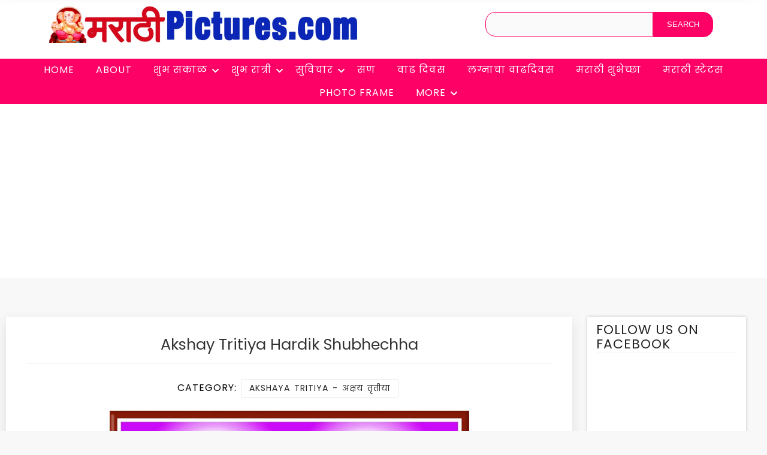

--- FILE ---
content_type: text/html; charset=UTF-8
request_url: https://www.marathipictures.com/akshay-tritiya-hardik-shubhechha/
body_size: 9323
content:
<!DOCTYPE html>
<html lang=en>
<head>
<title>Akshay Tritiya Hardik Shubhechha - MarathiPictures.com</title>	
<meta name="viewport" content="width=device-width, initial-scale=1.0, maximum-scale=2.0"/>
<!-- <link href="https://fonts.googleapis.com/css?family=Fauna+One|Muli:400,600" rel="stylesheet">  -->
	<link rel="preconnect" href="https://fonts.googleapis.com">
<link rel="preconnect" href="https://fonts.gstatic.com" crossorigin>
<link href="https://fonts.googleapis.com/css2?family=Poppins:ital,wght@0,100;0,200;0,300;0,400;0,500;0,600;0,700;0,800;0,900&display=swap" rel="stylesheet">
<link rel=stylesheet href="https://www.marathipictures.com/wp-content/themes/MarathiPicttures2022/fonts/icomoon/style.css">
<link rel="stylesheet" href="https://www.marathipictures.com/wp-content/themes/MarathiPicttures2022/css/all.css">
<link rel=stylesheet href="https://www.marathipictures.com/wp-content/themes/MarathiPicttures2022/css/bootstrap.min.css">
<link rel=stylesheet href="https://www.marathipictures.com/wp-content/themes/MarathiPicttures2022/css/croppie.css?v=1.64">
<link rel=stylesheet href="https://www.marathipictures.com/wp-content/themes/MarathiPicttures2022/css/owl.carousel.min.css">
<link rel=stylesheet href="https://www.marathipictures.com/wp-content/themes/MarathiPicttures2022/style.css?v=2.45" type=text/css />
<link rel=stylesheet href="https://www.marathipictures.com/wp-content/themes/MarathiPicttures2022/css/navbar.css?v=2.5" type=text/css />

	<meta property="og:image" content="https://www.marathipictures.com/wp-content/uploads/2019/05/Akshay-Tritiya-Hardik-Shubhechha.jpg" />
	
<meta name='robots' content='max-image-preview:large' />
<!-- Speed of this site is optimised by WP Performance Score Booster plugin v2.2.2 - https://dipakgajjar.com/wp-performance-score-booster/ -->
<style id='wp-img-auto-sizes-contain-inline-css' type='text/css'>
img:is([sizes=auto i],[sizes^="auto," i]){contain-intrinsic-size:3000px 1500px}
/*# sourceURL=wp-img-auto-sizes-contain-inline-css */
</style>
<link rel='stylesheet' id='email-subscribers-css' href='https://www.marathipictures.com/wp-content/plugins/email-subscribers/lite/public/css/email-subscribers-public.css' type='text/css' media='all' />
<link rel='stylesheet' id='wp-postratings-css' href='https://www.marathipictures.com/wp-content/plugins/wp-postratings/css/postratings-css.css' type='text/css' media='all' />
<script type="text/javascript" src="https://www.marathipictures.com/wp-includes/js/jquery/jquery.min.js" id="jquery-core-js"></script>
<script type="text/javascript" src="https://www.marathipictures.com/wp-includes/js/jquery/jquery-migrate.min.js" id="jquery-migrate-js"></script>
<link rel="canonical" href="https://www.marathipictures.com/akshay-tritiya-hardik-shubhechha/" />
<link rel="icon" href="https://www.marathipictures.com/wp-content/uploads/2021/12/cropped-MP-32x32.png" sizes="32x32" />
<link rel="icon" href="https://www.marathipictures.com/wp-content/uploads/2021/12/cropped-MP-192x192.png" sizes="192x192" />
<link rel="apple-touch-icon" href="https://www.marathipictures.com/wp-content/uploads/2021/12/cropped-MP-180x180.png" />
<meta name="msapplication-TileImage" content="https://www.marathipictures.com/wp-content/uploads/2021/12/cropped-MP-270x270.png" />
	
	
<meta name="p:domain_verify" content="78ff33aaa3048fb8ecdec4b525323f1e"/>


		

<style id='global-styles-inline-css' type='text/css'>
:root{--wp--preset--aspect-ratio--square: 1;--wp--preset--aspect-ratio--4-3: 4/3;--wp--preset--aspect-ratio--3-4: 3/4;--wp--preset--aspect-ratio--3-2: 3/2;--wp--preset--aspect-ratio--2-3: 2/3;--wp--preset--aspect-ratio--16-9: 16/9;--wp--preset--aspect-ratio--9-16: 9/16;--wp--preset--color--black: #000000;--wp--preset--color--cyan-bluish-gray: #abb8c3;--wp--preset--color--white: #ffffff;--wp--preset--color--pale-pink: #f78da7;--wp--preset--color--vivid-red: #cf2e2e;--wp--preset--color--luminous-vivid-orange: #ff6900;--wp--preset--color--luminous-vivid-amber: #fcb900;--wp--preset--color--light-green-cyan: #7bdcb5;--wp--preset--color--vivid-green-cyan: #00d084;--wp--preset--color--pale-cyan-blue: #8ed1fc;--wp--preset--color--vivid-cyan-blue: #0693e3;--wp--preset--color--vivid-purple: #9b51e0;--wp--preset--gradient--vivid-cyan-blue-to-vivid-purple: linear-gradient(135deg,rgb(6,147,227) 0%,rgb(155,81,224) 100%);--wp--preset--gradient--light-green-cyan-to-vivid-green-cyan: linear-gradient(135deg,rgb(122,220,180) 0%,rgb(0,208,130) 100%);--wp--preset--gradient--luminous-vivid-amber-to-luminous-vivid-orange: linear-gradient(135deg,rgb(252,185,0) 0%,rgb(255,105,0) 100%);--wp--preset--gradient--luminous-vivid-orange-to-vivid-red: linear-gradient(135deg,rgb(255,105,0) 0%,rgb(207,46,46) 100%);--wp--preset--gradient--very-light-gray-to-cyan-bluish-gray: linear-gradient(135deg,rgb(238,238,238) 0%,rgb(169,184,195) 100%);--wp--preset--gradient--cool-to-warm-spectrum: linear-gradient(135deg,rgb(74,234,220) 0%,rgb(151,120,209) 20%,rgb(207,42,186) 40%,rgb(238,44,130) 60%,rgb(251,105,98) 80%,rgb(254,248,76) 100%);--wp--preset--gradient--blush-light-purple: linear-gradient(135deg,rgb(255,206,236) 0%,rgb(152,150,240) 100%);--wp--preset--gradient--blush-bordeaux: linear-gradient(135deg,rgb(254,205,165) 0%,rgb(254,45,45) 50%,rgb(107,0,62) 100%);--wp--preset--gradient--luminous-dusk: linear-gradient(135deg,rgb(255,203,112) 0%,rgb(199,81,192) 50%,rgb(65,88,208) 100%);--wp--preset--gradient--pale-ocean: linear-gradient(135deg,rgb(255,245,203) 0%,rgb(182,227,212) 50%,rgb(51,167,181) 100%);--wp--preset--gradient--electric-grass: linear-gradient(135deg,rgb(202,248,128) 0%,rgb(113,206,126) 100%);--wp--preset--gradient--midnight: linear-gradient(135deg,rgb(2,3,129) 0%,rgb(40,116,252) 100%);--wp--preset--font-size--small: 13px;--wp--preset--font-size--medium: 20px;--wp--preset--font-size--large: 36px;--wp--preset--font-size--x-large: 42px;--wp--preset--spacing--20: 0.44rem;--wp--preset--spacing--30: 0.67rem;--wp--preset--spacing--40: 1rem;--wp--preset--spacing--50: 1.5rem;--wp--preset--spacing--60: 2.25rem;--wp--preset--spacing--70: 3.38rem;--wp--preset--spacing--80: 5.06rem;--wp--preset--shadow--natural: 6px 6px 9px rgba(0, 0, 0, 0.2);--wp--preset--shadow--deep: 12px 12px 50px rgba(0, 0, 0, 0.4);--wp--preset--shadow--sharp: 6px 6px 0px rgba(0, 0, 0, 0.2);--wp--preset--shadow--outlined: 6px 6px 0px -3px rgb(255, 255, 255), 6px 6px rgb(0, 0, 0);--wp--preset--shadow--crisp: 6px 6px 0px rgb(0, 0, 0);}:where(.is-layout-flex){gap: 0.5em;}:where(.is-layout-grid){gap: 0.5em;}body .is-layout-flex{display: flex;}.is-layout-flex{flex-wrap: wrap;align-items: center;}.is-layout-flex > :is(*, div){margin: 0;}body .is-layout-grid{display: grid;}.is-layout-grid > :is(*, div){margin: 0;}:where(.wp-block-columns.is-layout-flex){gap: 2em;}:where(.wp-block-columns.is-layout-grid){gap: 2em;}:where(.wp-block-post-template.is-layout-flex){gap: 1.25em;}:where(.wp-block-post-template.is-layout-grid){gap: 1.25em;}.has-black-color{color: var(--wp--preset--color--black) !important;}.has-cyan-bluish-gray-color{color: var(--wp--preset--color--cyan-bluish-gray) !important;}.has-white-color{color: var(--wp--preset--color--white) !important;}.has-pale-pink-color{color: var(--wp--preset--color--pale-pink) !important;}.has-vivid-red-color{color: var(--wp--preset--color--vivid-red) !important;}.has-luminous-vivid-orange-color{color: var(--wp--preset--color--luminous-vivid-orange) !important;}.has-luminous-vivid-amber-color{color: var(--wp--preset--color--luminous-vivid-amber) !important;}.has-light-green-cyan-color{color: var(--wp--preset--color--light-green-cyan) !important;}.has-vivid-green-cyan-color{color: var(--wp--preset--color--vivid-green-cyan) !important;}.has-pale-cyan-blue-color{color: var(--wp--preset--color--pale-cyan-blue) !important;}.has-vivid-cyan-blue-color{color: var(--wp--preset--color--vivid-cyan-blue) !important;}.has-vivid-purple-color{color: var(--wp--preset--color--vivid-purple) !important;}.has-black-background-color{background-color: var(--wp--preset--color--black) !important;}.has-cyan-bluish-gray-background-color{background-color: var(--wp--preset--color--cyan-bluish-gray) !important;}.has-white-background-color{background-color: var(--wp--preset--color--white) !important;}.has-pale-pink-background-color{background-color: var(--wp--preset--color--pale-pink) !important;}.has-vivid-red-background-color{background-color: var(--wp--preset--color--vivid-red) !important;}.has-luminous-vivid-orange-background-color{background-color: var(--wp--preset--color--luminous-vivid-orange) !important;}.has-luminous-vivid-amber-background-color{background-color: var(--wp--preset--color--luminous-vivid-amber) !important;}.has-light-green-cyan-background-color{background-color: var(--wp--preset--color--light-green-cyan) !important;}.has-vivid-green-cyan-background-color{background-color: var(--wp--preset--color--vivid-green-cyan) !important;}.has-pale-cyan-blue-background-color{background-color: var(--wp--preset--color--pale-cyan-blue) !important;}.has-vivid-cyan-blue-background-color{background-color: var(--wp--preset--color--vivid-cyan-blue) !important;}.has-vivid-purple-background-color{background-color: var(--wp--preset--color--vivid-purple) !important;}.has-black-border-color{border-color: var(--wp--preset--color--black) !important;}.has-cyan-bluish-gray-border-color{border-color: var(--wp--preset--color--cyan-bluish-gray) !important;}.has-white-border-color{border-color: var(--wp--preset--color--white) !important;}.has-pale-pink-border-color{border-color: var(--wp--preset--color--pale-pink) !important;}.has-vivid-red-border-color{border-color: var(--wp--preset--color--vivid-red) !important;}.has-luminous-vivid-orange-border-color{border-color: var(--wp--preset--color--luminous-vivid-orange) !important;}.has-luminous-vivid-amber-border-color{border-color: var(--wp--preset--color--luminous-vivid-amber) !important;}.has-light-green-cyan-border-color{border-color: var(--wp--preset--color--light-green-cyan) !important;}.has-vivid-green-cyan-border-color{border-color: var(--wp--preset--color--vivid-green-cyan) !important;}.has-pale-cyan-blue-border-color{border-color: var(--wp--preset--color--pale-cyan-blue) !important;}.has-vivid-cyan-blue-border-color{border-color: var(--wp--preset--color--vivid-cyan-blue) !important;}.has-vivid-purple-border-color{border-color: var(--wp--preset--color--vivid-purple) !important;}.has-vivid-cyan-blue-to-vivid-purple-gradient-background{background: var(--wp--preset--gradient--vivid-cyan-blue-to-vivid-purple) !important;}.has-light-green-cyan-to-vivid-green-cyan-gradient-background{background: var(--wp--preset--gradient--light-green-cyan-to-vivid-green-cyan) !important;}.has-luminous-vivid-amber-to-luminous-vivid-orange-gradient-background{background: var(--wp--preset--gradient--luminous-vivid-amber-to-luminous-vivid-orange) !important;}.has-luminous-vivid-orange-to-vivid-red-gradient-background{background: var(--wp--preset--gradient--luminous-vivid-orange-to-vivid-red) !important;}.has-very-light-gray-to-cyan-bluish-gray-gradient-background{background: var(--wp--preset--gradient--very-light-gray-to-cyan-bluish-gray) !important;}.has-cool-to-warm-spectrum-gradient-background{background: var(--wp--preset--gradient--cool-to-warm-spectrum) !important;}.has-blush-light-purple-gradient-background{background: var(--wp--preset--gradient--blush-light-purple) !important;}.has-blush-bordeaux-gradient-background{background: var(--wp--preset--gradient--blush-bordeaux) !important;}.has-luminous-dusk-gradient-background{background: var(--wp--preset--gradient--luminous-dusk) !important;}.has-pale-ocean-gradient-background{background: var(--wp--preset--gradient--pale-ocean) !important;}.has-electric-grass-gradient-background{background: var(--wp--preset--gradient--electric-grass) !important;}.has-midnight-gradient-background{background: var(--wp--preset--gradient--midnight) !important;}.has-small-font-size{font-size: var(--wp--preset--font-size--small) !important;}.has-medium-font-size{font-size: var(--wp--preset--font-size--medium) !important;}.has-large-font-size{font-size: var(--wp--preset--font-size--large) !important;}.has-x-large-font-size{font-size: var(--wp--preset--font-size--x-large) !important;}
/*# sourceURL=global-styles-inline-css */
</style>
</head>
<body>

<header id=header>
	
<div id="top" class="container">
	<div class=row>
<div class="col-md-6" id="logo">

<div id="siteinfo">
<a href="https://www.marathipictures.com/"><img src="https://www.marathipictures.com/wp-content/uploads/2018/08/MP-2.jpg" alt="marathipictures" width="2000" height="240" /></a>
	<a href="#" class="site-menu-toggle js-menu-toggle">
				<div class="menu-bar ml-2">
					<span></span>
					<span></span>
					<span></span>
					</div>
	</a>	
</div>
</div>
	<div class="col-md-6">
		<div id="mobilesearch">
<form method="get" action="https://www.marathipictures.com/"><input name="s" class="search" type="text"><input class="searchsubmit" value="Search" type="submit"></form>
</div>		
	</div>
</div></div>
<div class="clear"></div>
	
<div class=site-wrap>
	<div class="site-mobile-menu">
			<div class="site-mobile-menu-header">
			<div class="site-mobile-menu-close">
				<i class="fas fa-times js-menu-toggle"></i>
			</div>
			</div>
			<div class="site-mobile-menu-body">						
			</div>					
	</div>
<header class="site-navbar">	

<nav class="site-navigation text-center" role=navigation>
	<ul id="menu-top-nav" class="site-menu js-clone-nav">
	<li><a href="https://www.marathipictures.com/">Home</a></li>
	<li><a href="https://www.marathipictures.com/about-marathi-pictures/">About</a></li>
	<li  class="menu-item-has-children"><a href="https://www.marathipictures.com/shubh-sakal-suprabhat/">शुभ सकाळ</a>
		<ul class="dropdown">
			<li><a href="https://www.marathipictures.com/shubh-sakal-suprabhat/shubh-sakal-suprabhat-god/">Shubh Sakal God </a></li>
			<li><a href="https://www.marathipictures.com/shubh-sakal-suprabhat/good-morning-quotes/">Good Morning Quotes</a></li>
			<li><a href="https://www.marathipictures.com/shubh-sakal-suprabhat/shubh-sakal-suprabhat-suvichar/">Shubh Sakal Suvichar</a></li>
			<li><a href="https://www.marathipictures.com/shubh-sakal-suprabhat/shubh-sakal-suprabhat-message/">Shubh Sakal Message</a></li>
		</ul>
	</li>
	<li  class="menu-item-has-children"><a href="https://www.marathipictures.com/shubh-ratri/">शुभ रात्री</a>
		<ul class="dropdown">
			<li><a href="https://www.marathipictures.com/shubh-ratri/">Shubh Ratri</a></li>
			<li><a href="https://www.marathipictures.com/shubh-ratri/shubh-ratri-message/">Shubh Ratri Message</a></li>
			<li><a href="https://www.marathipictures.com/shubh-ratri/shubh-ratri-suvichar/">Shubh Ratri Suvichar</a></li>
		</ul>
	</li>
	<li class="menu-item-has-children"><a href="https://www.marathipictures.com/marathi-suvichar/">सुविचार</a>
		<ul class="dropdown">
			<li><a href="https://www.marathipictures.com/marathi-suvichar/aadhyatmik-suvichar/">Aadhyatmik Suvichar</a></li>
			<li><a href="https://www.marathipictures.com/marathi-suvichar/emotional-suvichar/">Emotional Suvichar</a></li>
			<li><a href="https://www.marathipictures.com/marathi-suvichar/great-people-inspirational-thoughts-in-marathi/">Great People Thoughts</a></li>
			<li><a href="https://www.marathipictures.com/marathi-suvichar/inspirational-quotes/">Inspirational Suvichar</a></li>
			<li><a href="https://www.marathipictures.com/marathi-suvichar/social-suvichar/">Social Suvichar</a></li>
			<li><a href="https://www.marathipictures.com/marathi-suvichar/vichardhan/">Vichardhan</a></li>
		</ul>
	</li>
	<li><a href="https://www.marathipictures.com/festivals/">सण</a></li>
	<li><a href="https://www.marathipictures.com/birthday-vadhdivas/">वाढ दिवस</a></li>
	<li><a href="https://www.marathipictures.com/wedding-anniversary-lagnacha-vadhdivas/">लग्नाचा वाढदिवस</a></li>
	<li><a href="https://www.marathipictures.com/marathi-wishes/">मराठी शुभेच्छा</a></li>
	<li><a href="https://www.marathipictures.com/marathi-status/">मराठी स्टेटस</a></li>
	<li><a href="https://www.marathipictures.com/marathi-photo-frames/">Photo Frame</a></li>
		<li class="menu-item-has-children"><a href="#">More</a>
		<ul class="dropdown left-children">
			<li><a href="https://www.marathipictures.com/bhakti-rang/">भक्ति रंग</a></li>	
			<li><a href="https://www.marathipictures.com/marathi-shayari/">शायरी</a></li>
			<li><a href="https://www.marathipictures.com/marathi-slogans-ghoshvakya/">घोषवाक्य</a></li>
			<li><a href="https://www.marathipictures.com/marathi-charoli-lyrics/">चारोळी</a></li>
			<li><a href="https://www.marathipictures.com/marathi-sangrah-collection/">संग्रह</a></li>
			<li><a href="https://www.marathipictures.com/marathi-tips-quotes/">उपाय</a></li>
		</ul>
	</li>
	</ul>
</nav>
	
</header>
</div>

</header>
		<div id="mobilesearchonly">
<form method="get" action="https://www.marathipictures.com/"><input name="s" class="search" type="text"><input class="searchsubmit" value="Search" type="submit"></form>
</div>
<div id="main">
	<div class="container-fluid">
		<div class="col-md-9" id="blog-post">
			<h2 class="blog-detail-title">Akshay Tritiya Hardik Shubhechha</h2>
			<hr>

						
						<div class="clear"></div>
			<div class="blog-meta"> 
				<span class="blog-meta__date tag-list">Category: <span class="blog-meta__date tag-list"><a href="https://www.marathipictures.com/akshaya-tritiya/" rel="category tag">Akshaya Tritiya - अक्षय तृतीया</a></span></span>
			</div>
			<div class="clear"></div>
						<p><img fetchpriority="high" decoding="async" src="https://www.marathipictures.com/wp-content/uploads/2019/05/Akshay-Tritiya-Hardik-Shubhechha.jpg" alt="" width="1280" height="885" class="alignnone size-full wp-image-3822" /></p>
						<div class="clear"></div>
			<div class="blog-meta"> 
				<span class="blog-meta__date tag-list">Tags: <a href="https://www.marathipictures.com/tag/smita-haldankar/" rel="tag">Smita Haldankar</a></span>
				<a href="#respond" class="blog-meta__comments">No comments</a>	
			</div>	
			<div class="clear"></div>

			
						
			
						<div class="sposts">
				<h3>More Entries</h3>
				<ul><li><a href="https://www.marathipictures.com/akshay-tritiya-chya-shubhechha/"><img src="https://www.marathipictures.com/wp-content/uploads/2019/05/Akshay-Tritiya-Chya-Shubhechha.jpg" alt="" width="1280" height="1024" class="alignnone size-full wp-image-3823" /></a></li>

<li><a href="https://www.marathipictures.com/akshay-tritiya-chya-anek-shubhechha/"><img src="https://www.marathipictures.com/wp-content/uploads/2019/05/Akshay-Tritiya-Chya-Anek-Shubhechha.jpg" alt="" width="1280" height="1059" class="alignnone size-full wp-image-3821" /></a></li>

<li><a href="https://www.marathipictures.com/akshay-tritiya-chi-mahiti/"><img src="https://www.marathipictures.com/wp-content/uploads/2019/04/Akshay-Tritiya-Chi-Mahiti.jpg" alt="" width="1280" height="1280" class="alignnone size-full wp-image-3747" /></a></li>

<li><a href="https://www.marathipictures.com/akshaya-tritiya-chya-hardik-shubhechha-2/"><img src="https://www.marathipictures.com/wp-content/uploads/2019/05/Akshaya-Tritiya-Chya-Hardik-Shubhechha.jpg" alt="" width="1280" height="960" class="alignnone size-full wp-image-3831" /></a></li>

<li><a href="https://www.marathipictures.com/akshaya-tritiya-chya-hardik-shubhechha/"><img src="https://www.marathipictures.com/wp-content/uploads/2019/04/Akshaya-Tritiya-Chya-Hardik-Shubhechha.jpg" alt="" width="1280" height="960" class="alignnone size-full wp-image-3750" /></a></li>

<li><a href="https://www.marathipictures.com/akshaya-tritiya-hardik-shubhechchha/"><img src="https://www.marathipictures.com/wp-content/uploads/2019/05/Akshaya-Tritiya-Hardik-Shubhechchha.jpg" alt="" width="1280" height="1575" class="alignnone size-full wp-image-3834" /></a></li>

<li><a href="https://www.marathipictures.com/akshaya-tritiya-marathi-shubhechha/"><img src="https://www.marathipictures.com/wp-content/uploads/2021/05/Akshaya-Tritiya-Marathi-Shubhechha.jpg" alt="Akshaya Tritiya Marathi Shubhechha" width="1200" height="1200" class="alignnone size-full wp-image-9136" /></a></li>

<li><a href="https://www.marathipictures.com/akshaya-tritiya-marathi-wish-image/"><img src="https://www.marathipictures.com/wp-content/uploads/2022/05/Akshaya-Tritiya-Marathi-Wish-Image.jpg" alt="Akshaya Tritiya Marathi Wish Image" width="1200" height="1200" class="alignnone size-full wp-image-11351" /></a></li>

<li><a href="https://www.marathipictures.com/akshaya-tritiya-marathi-shubhechcha/"><img src="https://www.marathipictures.com/wp-content/uploads/2022/05/Akshaya-Tritiya-Marathi-Shubhechcha.jpg" alt="Akshaya Tritiya Marathi Shubhechcha" width="1200" height="1200" class="alignnone size-full wp-image-11348" /></a></li>
</ul><!-- Similar Posts took 60.583 ms -->			</div>
			
			


	

	 


<div id="respond">

<h3>Leave a comment</h3>



<form action="https://www.marathipictures.com/wp-comments-post.php" method="post" id="commentform">


<p>
<label for="author"><small>Name (required)</small></label>
<input type="text" name="author" id="author" value="" size="20" aria-required='true' />
</p>

<p><label for="email"><small>Mail (required)</small></label>
	<input type="text" name="email" id="email" value="" size="20" aria-required='true' /> (will not be published)
</p>


<p><textarea name="comment" id="comment" cols="45" rows="7"></textarea></p>

<p><input name="submit" type="submit" id="submit" value="Submit Comment" />
<input type='hidden' name='comment_post_ID' value='3826' id='comment_post_ID' />
<input type='hidden' name='comment_parent' id='comment_parent' value='0' />
</p>

<p style="display: none;"><input type="hidden" id="akismet_comment_nonce" name="akismet_comment_nonce" value="178e335b7a" /></p><p style="display: none !important;" class="akismet-fields-container" data-prefix="ak_"><label>&#916;<textarea name="ak_hp_textarea" cols="45" rows="8" maxlength="100"></textarea></label><input type="hidden" id="ak_js_1" name="ak_js" value="213"/><script>document.getElementById( "ak_js_1" ).setAttribute( "value", ( new Date() ).getTime() );</script></p>
</form>

</div>


		</div>

		<div class="col-md-3" id="side">
			<div id="sidebar">

	<div class="widget">
		<h3>Follow us on Facebook</h3>
<iframe src="https://www.facebook.com/plugins/likebox.php?href=https%3A%2F%2Fwww.facebook.com%2FMarathiPicture&amp;width=320&amp;height=250&amp;colorscheme=light&amp;show_faces=true&amp;header=true&amp;stream=false&amp;show_border=true&amp;appId=764222766990087" scrolling="no" frameborder="0" style="border:none; overflow:hidden; width:320px; height:180px;" allowTransparency="true"></iframe>
	</div>
	<div class="clear"></div>
	
	<div class="widget">
		<h3>Main Categories</h3>
		<div class="image"><a href="https://www.marathipictures.com/shubh-sakal-suprabhat/"><img decoding="async" src="https://www.marathipictures.com/wp-content/uploads/2018/08/M1.jpg" alt="Shubh Sakal - शुभ सकाळ"></a></div>
		<div class="image"><a href="https://www.marathipictures.com/shubh-ratri/"><img decoding="async" src="https://www.marathipictures.com/wp-content/uploads/2018/08/N1.jpg" alt="Shubh Ratri - शुभ रात्री"></a></div>
		<div class="image"><a href="https://www.marathipictures.com/birthday-vadhdivas/"><img decoding="async" src="https://www.marathipictures.com/wp-content/uploads/2018/08/B1.jpg" alt="Birthday - वाढ दिवस शुभेच्छा"></a></div>
		<div class="image"><a href="https://www.marathipictures.com/wedding-anniversary-lagnacha-vadhdivas/"><img decoding="async" src="https://www.marathipictures.com/wp-content/uploads/2018/08/A1.jpg" alt="Wedding Anniversary - लग्नाचा वाढदिवस शुभेच्छा"></a></div>
		<div class="image"><a href="https://www.marathipictures.com/marathi-suvichar/"><img decoding="async" src="https://www.marathipictures.com/wp-content/uploads/2018/08/S1.jpg" alt="Marathi Suvichar - मराठी सुविचार"></a></div>
		<div class="image"><a href="https://www.marathipictures.com/marathi-shayari/"><img decoding="async" src="https://www.marathipictures.com/wp-content/uploads/2018/08/SH1.jpg" alt="Marathi Shayari - मराठी शायरी"></a></div>
		<div class="image"><a href="https://www.marathipictures.com/marathi-jokes-vinod/"><img decoding="async" src="https://www.marathipictures.com/wp-content/uploads/2018/08/J1.jpg" alt="Marathi Jokes - मराठी विनोद"></a></div>
		<div class="image"><a href="https://www.marathipictures.com/marathi-sangrah-collection/"><img decoding="async" src="https://www.marathipictures.com/wp-content/uploads/2018/08/MS1.jpg" alt="Marathi Sangrah - मराठी संग्रह"></a></div>
		<div class="clear"></div>
	</div>
	<div class="clear"></div>
	
	<div class="widget">
	<h3>Links</h3>
	<ul>
	<li><a href="https://www.morninggreetings.com/" target="_blank">Morning English Pictures</a></li>
	<li><a href="https://www.goodmorninghindi.com/" target="_blank">Morning Hindi Pictures</a></li>
	<li><a href="https://www.goodmorningmarathi.com/" target="_blank">Morning Marathi Pictures</a></li>
	<li><a href="https://www.goodmorninggujarati.com/" target="_blank">Morning Gujarati Pictures</a></li>
	<li><a href="https://www.smitcreation.com/photoframe/" target="_blank">Photo Frames</a></li>
	<li><a href="https://www.smitcreation.com/pictures/festivals/" target="_blank">Festivals Images</a></li>
	<li><a href="https://www.smitcreation.com/pictures/special-days/" target="_blank">Special Days</a></li>
	<li><a href="https://www.greetingswishes.com/" target="_blank">Greetings Wishes</a></li>
	<li><a href="https://www.wishmorning.com/" target="_blank">Morning Wishes</a></li>	
	</ul>
	</div>

</div>		</div>
	</div>
</div>
<div id="subscribeform">
	<div class="containter">
		<h1>Subscribe</h1>
		<div class="emaillist" id="es_form_f1-n1"><form action="/akshay-tritiya-hardik-shubhechha/#es_form_f1-n1" method="post" class="es_subscription_form es_shortcode_form  es_ajax_subscription_form" id="es_subscription_form_697d072fd9247" data-source="ig-es" data-form-id="1"><div class="es-field-wrap"><label>Name*<br /><input type="text" name="esfpx_name" class="ig_es_form_field_name" placeholder="" value="" required="required" /></label></div><div class="es-field-wrap"><label>Email*<br /><input class="es_required_field es_txt_email ig_es_form_field_email" type="email" name="esfpx_email" value="" placeholder="" required="required" /></label></div><input type="hidden" name="esfpx_lists[]" value="a829b568bede" /><input type="hidden" name="esfpx_form_id" value="1" /><input type="hidden" name="es" value="subscribe" />
			<input type="hidden" name="esfpx_es_form_identifier" value="f1-n1" />
			<input type="hidden" name="esfpx_es_email_page" value="3826" />
			<input type="hidden" name="esfpx_es_email_page_url" value="https://www.marathipictures.com/akshay-tritiya-hardik-shubhechha/" />
			<input type="hidden" name="esfpx_status" value="Unconfirmed" />
			<input type="hidden" name="esfpx_es-subscribe" id="es-subscribe-697d072fd9247" value="b5f1e0af1e" />
			<label style="position:absolute;top:-99999px;left:-99999px;z-index:-99;" aria-hidden="true"><span hidden>Please leave this field empty.</span><input type="email" name="esfpx_es_hp_email" class="es_required_field" tabindex="-1" autocomplete="-1" value="" /></label><input type="submit" name="submit" class="es_subscription_form_submit es_submit_button es_textbox_button" id="es_subscription_form_submit_697d072fd9247" value="Subscribe" /><span class="es_spinner_image" id="spinner-image"><img src="https://www.marathipictures.com/wp-content/plugins/email-subscribers/lite/public/images/spinner.gif" alt="Loading" /></span></form><span class="es_subscription_message " id="es_subscription_message_697d072fd9247" role="alert" aria-live="assertive"></span></div>	</div>
</div>
<div class="clear"></div>

<div id="footer">
	&copy; Copyright: All rights reserved. <a href="https://www.marathipictures.com/">Marathi Pictures &#8211; Website Dedicated to Marathi Community</a> | <a href="https://www.marathipictures.com/privacy-policy/">Privacy Policy</a> | <a href="https://www.marathipictures.com/contact-us/">Contact Us</a>
		
	<a href="#" id="scroll" style="display: none;"><i class="fas fa-chevron-up"></i></a>		
	<div class="clear"></div>
</div>


<script type="speculationrules">
{"prefetch":[{"source":"document","where":{"and":[{"href_matches":"/*"},{"not":{"href_matches":["/wp-*.php","/wp-admin/*","/wp-content/uploads/*","/wp-content/*","/wp-content/plugins/*","/wp-content/themes/MarathiPicttures2022/*","/*\\?(.+)"]}},{"not":{"selector_matches":"a[rel~=\"nofollow\"]"}},{"not":{"selector_matches":".no-prefetch, .no-prefetch a"}}]},"eagerness":"conservative"}]}
</script>
<input type="hidden" id="ajaxurl" value="https://www.marathipictures.com/wp-admin/admin-ajax.php" /><script type="text/javascript" id="email-subscribers-js-extra">
/* <![CDATA[ */
var es_data = {"messages":{"es_empty_email_notice":"Please enter email address","es_rate_limit_notice":"You need to wait for some time before subscribing again","es_single_optin_success_message":"Successfully Subscribed.","es_email_exists_notice":"Email Address already exists!","es_unexpected_error_notice":"Oops.. Unexpected error occurred.","es_invalid_email_notice":"Invalid email address","es_try_later_notice":"Please try after some time"},"es_ajax_url":"https://www.marathipictures.com/wp-admin/admin-ajax.php"};
//# sourceURL=email-subscribers-js-extra
/* ]]> */
</script>
<script type="text/javascript" src="https://www.marathipictures.com/wp-content/plugins/email-subscribers/lite/public/js/email-subscribers-public.js" id="email-subscribers-js"></script>
<script type="text/javascript" id="wp-postratings-js-extra">
/* <![CDATA[ */
var ratingsL10n = {"plugin_url":"https://www.marathipictures.com/wp-content/plugins/wp-postratings","ajax_url":"https://www.marathipictures.com/wp-admin/admin-ajax.php","text_wait":"Please rate only 1 item at a time.","image":"stars_crystal","image_ext":"gif","max":"5","show_loading":"1","show_fading":"1","custom":"0"};
var ratings_mouseover_image=new Image();ratings_mouseover_image.src="https://www.marathipictures.com/wp-content/plugins/wp-postratings/images/stars_crystal/rating_over.gif";;
//# sourceURL=wp-postratings-js-extra
/* ]]> */
</script>
<script type="text/javascript" src="https://www.marathipictures.com/wp-content/plugins/wp-postratings/js/postratings-js.js" id="wp-postratings-js"></script>
<script type="text/javascript" src="https://www.google.com/recaptcha/api.js?render=6Leha7wpAAAAAH-umnTYMFjHuujtiMey0zcx7Ohr&amp;ver=3.0" id="google-recaptcha-js"></script>
<script type="text/javascript" src="https://www.marathipictures.com/wp-includes/js/dist/vendor/wp-polyfill.min.js" id="wp-polyfill-js"></script>
<script type="text/javascript" id="wpcf7-recaptcha-js-before">
/* <![CDATA[ */
var wpcf7_recaptcha = {
    "sitekey": "6Leha7wpAAAAAH-umnTYMFjHuujtiMey0zcx7Ohr",
    "actions": {
        "homepage": "homepage",
        "contactform": "contactform"
    }
};
//# sourceURL=wpcf7-recaptcha-js-before
/* ]]> */
</script>
<script type="text/javascript" src="https://www.marathipictures.com/wp-content/plugins/contact-form-7/modules/recaptcha/index.js" id="wpcf7-recaptcha-js"></script>
<script type="text/javascript" src="https://www.marathipictures.com/wp-includes/js/jquery/jquery.form.min.js" id="jquery-form-js"></script>
<script defer type="text/javascript" src="https://www.marathipictures.com/wp-content/plugins/akismet/_inc/akismet-frontend.js" id="akismet-frontend-js"></script>

<script async src="https://pagead2.googlesyndication.com/pagead/js/adsbygoogle.js?client=ca-pub-4650807661925081"
     crossorigin="anonymous"></script>

<script src="https://www.marathipictures.com/wp-content/themes/MarathiPicttures2022/js/main.js"></script>
<script src="https://www.marathipictures.com/wp-content/themes/MarathiPicttures2022/js/bootstrap.min.js?v=1.2"></script>
<script src="https://www.marathipictures.com/wp-content/themes/MarathiPicttures2022/js/croppie.js?v=1.4"></script>

<!-- Default Statcounter code for MarathiPictures.com
https://www.marathipictures.com/ -->
<script type="text/javascript">
var sc_project=11733265; 
var sc_invisible=1; 
var sc_security="95288b82"; 
</script>
<script type="text/javascript"
src="https://www.statcounter.com/counter/counter.js"
async></script>
<noscript><div class="statcounter"><a title="Web Analytics
Made Easy - StatCounter" href="http://statcounter.com/"
target="_blank"><img class="statcounter"
src="//c.statcounter.com/11733265/0/95288b82/1/" alt="Web
Analytics Made Easy - StatCounter"></a></div></noscript>
<!-- End of Statcounter Code -->

<!-- Global site tag (gtag.js) - Google Analytics -->
<script async src="https://www.googletagmanager.com/gtag/js?id=G-MSGYDTBF1B"></script>
<script>
  window.dataLayer = window.dataLayer || [];
  function gtag(){dataLayer.push(arguments);}
  gtag('js', new Date());

  gtag('config', 'G-MSGYDTBF1B');
</script>

</body>
</html>
<!-- Dynamic page generated in 0.209 seconds. -->
<!-- Cached page generated by WP-Super-Cache on 2026-01-30 19:31:59 -->

<!-- Compression = gzip -->
<!-- super cache -->

--- FILE ---
content_type: text/html; charset=utf-8
request_url: https://www.google.com/recaptcha/api2/anchor?ar=1&k=6Leha7wpAAAAAH-umnTYMFjHuujtiMey0zcx7Ohr&co=aHR0cHM6Ly93d3cubWFyYXRoaXBpY3R1cmVzLmNvbTo0NDM.&hl=en&v=N67nZn4AqZkNcbeMu4prBgzg&size=invisible&anchor-ms=20000&execute-ms=30000&cb=chfxb0q6wtu6
body_size: 49938
content:
<!DOCTYPE HTML><html dir="ltr" lang="en"><head><meta http-equiv="Content-Type" content="text/html; charset=UTF-8">
<meta http-equiv="X-UA-Compatible" content="IE=edge">
<title>reCAPTCHA</title>
<style type="text/css">
/* cyrillic-ext */
@font-face {
  font-family: 'Roboto';
  font-style: normal;
  font-weight: 400;
  font-stretch: 100%;
  src: url(//fonts.gstatic.com/s/roboto/v48/KFO7CnqEu92Fr1ME7kSn66aGLdTylUAMa3GUBHMdazTgWw.woff2) format('woff2');
  unicode-range: U+0460-052F, U+1C80-1C8A, U+20B4, U+2DE0-2DFF, U+A640-A69F, U+FE2E-FE2F;
}
/* cyrillic */
@font-face {
  font-family: 'Roboto';
  font-style: normal;
  font-weight: 400;
  font-stretch: 100%;
  src: url(//fonts.gstatic.com/s/roboto/v48/KFO7CnqEu92Fr1ME7kSn66aGLdTylUAMa3iUBHMdazTgWw.woff2) format('woff2');
  unicode-range: U+0301, U+0400-045F, U+0490-0491, U+04B0-04B1, U+2116;
}
/* greek-ext */
@font-face {
  font-family: 'Roboto';
  font-style: normal;
  font-weight: 400;
  font-stretch: 100%;
  src: url(//fonts.gstatic.com/s/roboto/v48/KFO7CnqEu92Fr1ME7kSn66aGLdTylUAMa3CUBHMdazTgWw.woff2) format('woff2');
  unicode-range: U+1F00-1FFF;
}
/* greek */
@font-face {
  font-family: 'Roboto';
  font-style: normal;
  font-weight: 400;
  font-stretch: 100%;
  src: url(//fonts.gstatic.com/s/roboto/v48/KFO7CnqEu92Fr1ME7kSn66aGLdTylUAMa3-UBHMdazTgWw.woff2) format('woff2');
  unicode-range: U+0370-0377, U+037A-037F, U+0384-038A, U+038C, U+038E-03A1, U+03A3-03FF;
}
/* math */
@font-face {
  font-family: 'Roboto';
  font-style: normal;
  font-weight: 400;
  font-stretch: 100%;
  src: url(//fonts.gstatic.com/s/roboto/v48/KFO7CnqEu92Fr1ME7kSn66aGLdTylUAMawCUBHMdazTgWw.woff2) format('woff2');
  unicode-range: U+0302-0303, U+0305, U+0307-0308, U+0310, U+0312, U+0315, U+031A, U+0326-0327, U+032C, U+032F-0330, U+0332-0333, U+0338, U+033A, U+0346, U+034D, U+0391-03A1, U+03A3-03A9, U+03B1-03C9, U+03D1, U+03D5-03D6, U+03F0-03F1, U+03F4-03F5, U+2016-2017, U+2034-2038, U+203C, U+2040, U+2043, U+2047, U+2050, U+2057, U+205F, U+2070-2071, U+2074-208E, U+2090-209C, U+20D0-20DC, U+20E1, U+20E5-20EF, U+2100-2112, U+2114-2115, U+2117-2121, U+2123-214F, U+2190, U+2192, U+2194-21AE, U+21B0-21E5, U+21F1-21F2, U+21F4-2211, U+2213-2214, U+2216-22FF, U+2308-230B, U+2310, U+2319, U+231C-2321, U+2336-237A, U+237C, U+2395, U+239B-23B7, U+23D0, U+23DC-23E1, U+2474-2475, U+25AF, U+25B3, U+25B7, U+25BD, U+25C1, U+25CA, U+25CC, U+25FB, U+266D-266F, U+27C0-27FF, U+2900-2AFF, U+2B0E-2B11, U+2B30-2B4C, U+2BFE, U+3030, U+FF5B, U+FF5D, U+1D400-1D7FF, U+1EE00-1EEFF;
}
/* symbols */
@font-face {
  font-family: 'Roboto';
  font-style: normal;
  font-weight: 400;
  font-stretch: 100%;
  src: url(//fonts.gstatic.com/s/roboto/v48/KFO7CnqEu92Fr1ME7kSn66aGLdTylUAMaxKUBHMdazTgWw.woff2) format('woff2');
  unicode-range: U+0001-000C, U+000E-001F, U+007F-009F, U+20DD-20E0, U+20E2-20E4, U+2150-218F, U+2190, U+2192, U+2194-2199, U+21AF, U+21E6-21F0, U+21F3, U+2218-2219, U+2299, U+22C4-22C6, U+2300-243F, U+2440-244A, U+2460-24FF, U+25A0-27BF, U+2800-28FF, U+2921-2922, U+2981, U+29BF, U+29EB, U+2B00-2BFF, U+4DC0-4DFF, U+FFF9-FFFB, U+10140-1018E, U+10190-1019C, U+101A0, U+101D0-101FD, U+102E0-102FB, U+10E60-10E7E, U+1D2C0-1D2D3, U+1D2E0-1D37F, U+1F000-1F0FF, U+1F100-1F1AD, U+1F1E6-1F1FF, U+1F30D-1F30F, U+1F315, U+1F31C, U+1F31E, U+1F320-1F32C, U+1F336, U+1F378, U+1F37D, U+1F382, U+1F393-1F39F, U+1F3A7-1F3A8, U+1F3AC-1F3AF, U+1F3C2, U+1F3C4-1F3C6, U+1F3CA-1F3CE, U+1F3D4-1F3E0, U+1F3ED, U+1F3F1-1F3F3, U+1F3F5-1F3F7, U+1F408, U+1F415, U+1F41F, U+1F426, U+1F43F, U+1F441-1F442, U+1F444, U+1F446-1F449, U+1F44C-1F44E, U+1F453, U+1F46A, U+1F47D, U+1F4A3, U+1F4B0, U+1F4B3, U+1F4B9, U+1F4BB, U+1F4BF, U+1F4C8-1F4CB, U+1F4D6, U+1F4DA, U+1F4DF, U+1F4E3-1F4E6, U+1F4EA-1F4ED, U+1F4F7, U+1F4F9-1F4FB, U+1F4FD-1F4FE, U+1F503, U+1F507-1F50B, U+1F50D, U+1F512-1F513, U+1F53E-1F54A, U+1F54F-1F5FA, U+1F610, U+1F650-1F67F, U+1F687, U+1F68D, U+1F691, U+1F694, U+1F698, U+1F6AD, U+1F6B2, U+1F6B9-1F6BA, U+1F6BC, U+1F6C6-1F6CF, U+1F6D3-1F6D7, U+1F6E0-1F6EA, U+1F6F0-1F6F3, U+1F6F7-1F6FC, U+1F700-1F7FF, U+1F800-1F80B, U+1F810-1F847, U+1F850-1F859, U+1F860-1F887, U+1F890-1F8AD, U+1F8B0-1F8BB, U+1F8C0-1F8C1, U+1F900-1F90B, U+1F93B, U+1F946, U+1F984, U+1F996, U+1F9E9, U+1FA00-1FA6F, U+1FA70-1FA7C, U+1FA80-1FA89, U+1FA8F-1FAC6, U+1FACE-1FADC, U+1FADF-1FAE9, U+1FAF0-1FAF8, U+1FB00-1FBFF;
}
/* vietnamese */
@font-face {
  font-family: 'Roboto';
  font-style: normal;
  font-weight: 400;
  font-stretch: 100%;
  src: url(//fonts.gstatic.com/s/roboto/v48/KFO7CnqEu92Fr1ME7kSn66aGLdTylUAMa3OUBHMdazTgWw.woff2) format('woff2');
  unicode-range: U+0102-0103, U+0110-0111, U+0128-0129, U+0168-0169, U+01A0-01A1, U+01AF-01B0, U+0300-0301, U+0303-0304, U+0308-0309, U+0323, U+0329, U+1EA0-1EF9, U+20AB;
}
/* latin-ext */
@font-face {
  font-family: 'Roboto';
  font-style: normal;
  font-weight: 400;
  font-stretch: 100%;
  src: url(//fonts.gstatic.com/s/roboto/v48/KFO7CnqEu92Fr1ME7kSn66aGLdTylUAMa3KUBHMdazTgWw.woff2) format('woff2');
  unicode-range: U+0100-02BA, U+02BD-02C5, U+02C7-02CC, U+02CE-02D7, U+02DD-02FF, U+0304, U+0308, U+0329, U+1D00-1DBF, U+1E00-1E9F, U+1EF2-1EFF, U+2020, U+20A0-20AB, U+20AD-20C0, U+2113, U+2C60-2C7F, U+A720-A7FF;
}
/* latin */
@font-face {
  font-family: 'Roboto';
  font-style: normal;
  font-weight: 400;
  font-stretch: 100%;
  src: url(//fonts.gstatic.com/s/roboto/v48/KFO7CnqEu92Fr1ME7kSn66aGLdTylUAMa3yUBHMdazQ.woff2) format('woff2');
  unicode-range: U+0000-00FF, U+0131, U+0152-0153, U+02BB-02BC, U+02C6, U+02DA, U+02DC, U+0304, U+0308, U+0329, U+2000-206F, U+20AC, U+2122, U+2191, U+2193, U+2212, U+2215, U+FEFF, U+FFFD;
}
/* cyrillic-ext */
@font-face {
  font-family: 'Roboto';
  font-style: normal;
  font-weight: 500;
  font-stretch: 100%;
  src: url(//fonts.gstatic.com/s/roboto/v48/KFO7CnqEu92Fr1ME7kSn66aGLdTylUAMa3GUBHMdazTgWw.woff2) format('woff2');
  unicode-range: U+0460-052F, U+1C80-1C8A, U+20B4, U+2DE0-2DFF, U+A640-A69F, U+FE2E-FE2F;
}
/* cyrillic */
@font-face {
  font-family: 'Roboto';
  font-style: normal;
  font-weight: 500;
  font-stretch: 100%;
  src: url(//fonts.gstatic.com/s/roboto/v48/KFO7CnqEu92Fr1ME7kSn66aGLdTylUAMa3iUBHMdazTgWw.woff2) format('woff2');
  unicode-range: U+0301, U+0400-045F, U+0490-0491, U+04B0-04B1, U+2116;
}
/* greek-ext */
@font-face {
  font-family: 'Roboto';
  font-style: normal;
  font-weight: 500;
  font-stretch: 100%;
  src: url(//fonts.gstatic.com/s/roboto/v48/KFO7CnqEu92Fr1ME7kSn66aGLdTylUAMa3CUBHMdazTgWw.woff2) format('woff2');
  unicode-range: U+1F00-1FFF;
}
/* greek */
@font-face {
  font-family: 'Roboto';
  font-style: normal;
  font-weight: 500;
  font-stretch: 100%;
  src: url(//fonts.gstatic.com/s/roboto/v48/KFO7CnqEu92Fr1ME7kSn66aGLdTylUAMa3-UBHMdazTgWw.woff2) format('woff2');
  unicode-range: U+0370-0377, U+037A-037F, U+0384-038A, U+038C, U+038E-03A1, U+03A3-03FF;
}
/* math */
@font-face {
  font-family: 'Roboto';
  font-style: normal;
  font-weight: 500;
  font-stretch: 100%;
  src: url(//fonts.gstatic.com/s/roboto/v48/KFO7CnqEu92Fr1ME7kSn66aGLdTylUAMawCUBHMdazTgWw.woff2) format('woff2');
  unicode-range: U+0302-0303, U+0305, U+0307-0308, U+0310, U+0312, U+0315, U+031A, U+0326-0327, U+032C, U+032F-0330, U+0332-0333, U+0338, U+033A, U+0346, U+034D, U+0391-03A1, U+03A3-03A9, U+03B1-03C9, U+03D1, U+03D5-03D6, U+03F0-03F1, U+03F4-03F5, U+2016-2017, U+2034-2038, U+203C, U+2040, U+2043, U+2047, U+2050, U+2057, U+205F, U+2070-2071, U+2074-208E, U+2090-209C, U+20D0-20DC, U+20E1, U+20E5-20EF, U+2100-2112, U+2114-2115, U+2117-2121, U+2123-214F, U+2190, U+2192, U+2194-21AE, U+21B0-21E5, U+21F1-21F2, U+21F4-2211, U+2213-2214, U+2216-22FF, U+2308-230B, U+2310, U+2319, U+231C-2321, U+2336-237A, U+237C, U+2395, U+239B-23B7, U+23D0, U+23DC-23E1, U+2474-2475, U+25AF, U+25B3, U+25B7, U+25BD, U+25C1, U+25CA, U+25CC, U+25FB, U+266D-266F, U+27C0-27FF, U+2900-2AFF, U+2B0E-2B11, U+2B30-2B4C, U+2BFE, U+3030, U+FF5B, U+FF5D, U+1D400-1D7FF, U+1EE00-1EEFF;
}
/* symbols */
@font-face {
  font-family: 'Roboto';
  font-style: normal;
  font-weight: 500;
  font-stretch: 100%;
  src: url(//fonts.gstatic.com/s/roboto/v48/KFO7CnqEu92Fr1ME7kSn66aGLdTylUAMaxKUBHMdazTgWw.woff2) format('woff2');
  unicode-range: U+0001-000C, U+000E-001F, U+007F-009F, U+20DD-20E0, U+20E2-20E4, U+2150-218F, U+2190, U+2192, U+2194-2199, U+21AF, U+21E6-21F0, U+21F3, U+2218-2219, U+2299, U+22C4-22C6, U+2300-243F, U+2440-244A, U+2460-24FF, U+25A0-27BF, U+2800-28FF, U+2921-2922, U+2981, U+29BF, U+29EB, U+2B00-2BFF, U+4DC0-4DFF, U+FFF9-FFFB, U+10140-1018E, U+10190-1019C, U+101A0, U+101D0-101FD, U+102E0-102FB, U+10E60-10E7E, U+1D2C0-1D2D3, U+1D2E0-1D37F, U+1F000-1F0FF, U+1F100-1F1AD, U+1F1E6-1F1FF, U+1F30D-1F30F, U+1F315, U+1F31C, U+1F31E, U+1F320-1F32C, U+1F336, U+1F378, U+1F37D, U+1F382, U+1F393-1F39F, U+1F3A7-1F3A8, U+1F3AC-1F3AF, U+1F3C2, U+1F3C4-1F3C6, U+1F3CA-1F3CE, U+1F3D4-1F3E0, U+1F3ED, U+1F3F1-1F3F3, U+1F3F5-1F3F7, U+1F408, U+1F415, U+1F41F, U+1F426, U+1F43F, U+1F441-1F442, U+1F444, U+1F446-1F449, U+1F44C-1F44E, U+1F453, U+1F46A, U+1F47D, U+1F4A3, U+1F4B0, U+1F4B3, U+1F4B9, U+1F4BB, U+1F4BF, U+1F4C8-1F4CB, U+1F4D6, U+1F4DA, U+1F4DF, U+1F4E3-1F4E6, U+1F4EA-1F4ED, U+1F4F7, U+1F4F9-1F4FB, U+1F4FD-1F4FE, U+1F503, U+1F507-1F50B, U+1F50D, U+1F512-1F513, U+1F53E-1F54A, U+1F54F-1F5FA, U+1F610, U+1F650-1F67F, U+1F687, U+1F68D, U+1F691, U+1F694, U+1F698, U+1F6AD, U+1F6B2, U+1F6B9-1F6BA, U+1F6BC, U+1F6C6-1F6CF, U+1F6D3-1F6D7, U+1F6E0-1F6EA, U+1F6F0-1F6F3, U+1F6F7-1F6FC, U+1F700-1F7FF, U+1F800-1F80B, U+1F810-1F847, U+1F850-1F859, U+1F860-1F887, U+1F890-1F8AD, U+1F8B0-1F8BB, U+1F8C0-1F8C1, U+1F900-1F90B, U+1F93B, U+1F946, U+1F984, U+1F996, U+1F9E9, U+1FA00-1FA6F, U+1FA70-1FA7C, U+1FA80-1FA89, U+1FA8F-1FAC6, U+1FACE-1FADC, U+1FADF-1FAE9, U+1FAF0-1FAF8, U+1FB00-1FBFF;
}
/* vietnamese */
@font-face {
  font-family: 'Roboto';
  font-style: normal;
  font-weight: 500;
  font-stretch: 100%;
  src: url(//fonts.gstatic.com/s/roboto/v48/KFO7CnqEu92Fr1ME7kSn66aGLdTylUAMa3OUBHMdazTgWw.woff2) format('woff2');
  unicode-range: U+0102-0103, U+0110-0111, U+0128-0129, U+0168-0169, U+01A0-01A1, U+01AF-01B0, U+0300-0301, U+0303-0304, U+0308-0309, U+0323, U+0329, U+1EA0-1EF9, U+20AB;
}
/* latin-ext */
@font-face {
  font-family: 'Roboto';
  font-style: normal;
  font-weight: 500;
  font-stretch: 100%;
  src: url(//fonts.gstatic.com/s/roboto/v48/KFO7CnqEu92Fr1ME7kSn66aGLdTylUAMa3KUBHMdazTgWw.woff2) format('woff2');
  unicode-range: U+0100-02BA, U+02BD-02C5, U+02C7-02CC, U+02CE-02D7, U+02DD-02FF, U+0304, U+0308, U+0329, U+1D00-1DBF, U+1E00-1E9F, U+1EF2-1EFF, U+2020, U+20A0-20AB, U+20AD-20C0, U+2113, U+2C60-2C7F, U+A720-A7FF;
}
/* latin */
@font-face {
  font-family: 'Roboto';
  font-style: normal;
  font-weight: 500;
  font-stretch: 100%;
  src: url(//fonts.gstatic.com/s/roboto/v48/KFO7CnqEu92Fr1ME7kSn66aGLdTylUAMa3yUBHMdazQ.woff2) format('woff2');
  unicode-range: U+0000-00FF, U+0131, U+0152-0153, U+02BB-02BC, U+02C6, U+02DA, U+02DC, U+0304, U+0308, U+0329, U+2000-206F, U+20AC, U+2122, U+2191, U+2193, U+2212, U+2215, U+FEFF, U+FFFD;
}
/* cyrillic-ext */
@font-face {
  font-family: 'Roboto';
  font-style: normal;
  font-weight: 900;
  font-stretch: 100%;
  src: url(//fonts.gstatic.com/s/roboto/v48/KFO7CnqEu92Fr1ME7kSn66aGLdTylUAMa3GUBHMdazTgWw.woff2) format('woff2');
  unicode-range: U+0460-052F, U+1C80-1C8A, U+20B4, U+2DE0-2DFF, U+A640-A69F, U+FE2E-FE2F;
}
/* cyrillic */
@font-face {
  font-family: 'Roboto';
  font-style: normal;
  font-weight: 900;
  font-stretch: 100%;
  src: url(//fonts.gstatic.com/s/roboto/v48/KFO7CnqEu92Fr1ME7kSn66aGLdTylUAMa3iUBHMdazTgWw.woff2) format('woff2');
  unicode-range: U+0301, U+0400-045F, U+0490-0491, U+04B0-04B1, U+2116;
}
/* greek-ext */
@font-face {
  font-family: 'Roboto';
  font-style: normal;
  font-weight: 900;
  font-stretch: 100%;
  src: url(//fonts.gstatic.com/s/roboto/v48/KFO7CnqEu92Fr1ME7kSn66aGLdTylUAMa3CUBHMdazTgWw.woff2) format('woff2');
  unicode-range: U+1F00-1FFF;
}
/* greek */
@font-face {
  font-family: 'Roboto';
  font-style: normal;
  font-weight: 900;
  font-stretch: 100%;
  src: url(//fonts.gstatic.com/s/roboto/v48/KFO7CnqEu92Fr1ME7kSn66aGLdTylUAMa3-UBHMdazTgWw.woff2) format('woff2');
  unicode-range: U+0370-0377, U+037A-037F, U+0384-038A, U+038C, U+038E-03A1, U+03A3-03FF;
}
/* math */
@font-face {
  font-family: 'Roboto';
  font-style: normal;
  font-weight: 900;
  font-stretch: 100%;
  src: url(//fonts.gstatic.com/s/roboto/v48/KFO7CnqEu92Fr1ME7kSn66aGLdTylUAMawCUBHMdazTgWw.woff2) format('woff2');
  unicode-range: U+0302-0303, U+0305, U+0307-0308, U+0310, U+0312, U+0315, U+031A, U+0326-0327, U+032C, U+032F-0330, U+0332-0333, U+0338, U+033A, U+0346, U+034D, U+0391-03A1, U+03A3-03A9, U+03B1-03C9, U+03D1, U+03D5-03D6, U+03F0-03F1, U+03F4-03F5, U+2016-2017, U+2034-2038, U+203C, U+2040, U+2043, U+2047, U+2050, U+2057, U+205F, U+2070-2071, U+2074-208E, U+2090-209C, U+20D0-20DC, U+20E1, U+20E5-20EF, U+2100-2112, U+2114-2115, U+2117-2121, U+2123-214F, U+2190, U+2192, U+2194-21AE, U+21B0-21E5, U+21F1-21F2, U+21F4-2211, U+2213-2214, U+2216-22FF, U+2308-230B, U+2310, U+2319, U+231C-2321, U+2336-237A, U+237C, U+2395, U+239B-23B7, U+23D0, U+23DC-23E1, U+2474-2475, U+25AF, U+25B3, U+25B7, U+25BD, U+25C1, U+25CA, U+25CC, U+25FB, U+266D-266F, U+27C0-27FF, U+2900-2AFF, U+2B0E-2B11, U+2B30-2B4C, U+2BFE, U+3030, U+FF5B, U+FF5D, U+1D400-1D7FF, U+1EE00-1EEFF;
}
/* symbols */
@font-face {
  font-family: 'Roboto';
  font-style: normal;
  font-weight: 900;
  font-stretch: 100%;
  src: url(//fonts.gstatic.com/s/roboto/v48/KFO7CnqEu92Fr1ME7kSn66aGLdTylUAMaxKUBHMdazTgWw.woff2) format('woff2');
  unicode-range: U+0001-000C, U+000E-001F, U+007F-009F, U+20DD-20E0, U+20E2-20E4, U+2150-218F, U+2190, U+2192, U+2194-2199, U+21AF, U+21E6-21F0, U+21F3, U+2218-2219, U+2299, U+22C4-22C6, U+2300-243F, U+2440-244A, U+2460-24FF, U+25A0-27BF, U+2800-28FF, U+2921-2922, U+2981, U+29BF, U+29EB, U+2B00-2BFF, U+4DC0-4DFF, U+FFF9-FFFB, U+10140-1018E, U+10190-1019C, U+101A0, U+101D0-101FD, U+102E0-102FB, U+10E60-10E7E, U+1D2C0-1D2D3, U+1D2E0-1D37F, U+1F000-1F0FF, U+1F100-1F1AD, U+1F1E6-1F1FF, U+1F30D-1F30F, U+1F315, U+1F31C, U+1F31E, U+1F320-1F32C, U+1F336, U+1F378, U+1F37D, U+1F382, U+1F393-1F39F, U+1F3A7-1F3A8, U+1F3AC-1F3AF, U+1F3C2, U+1F3C4-1F3C6, U+1F3CA-1F3CE, U+1F3D4-1F3E0, U+1F3ED, U+1F3F1-1F3F3, U+1F3F5-1F3F7, U+1F408, U+1F415, U+1F41F, U+1F426, U+1F43F, U+1F441-1F442, U+1F444, U+1F446-1F449, U+1F44C-1F44E, U+1F453, U+1F46A, U+1F47D, U+1F4A3, U+1F4B0, U+1F4B3, U+1F4B9, U+1F4BB, U+1F4BF, U+1F4C8-1F4CB, U+1F4D6, U+1F4DA, U+1F4DF, U+1F4E3-1F4E6, U+1F4EA-1F4ED, U+1F4F7, U+1F4F9-1F4FB, U+1F4FD-1F4FE, U+1F503, U+1F507-1F50B, U+1F50D, U+1F512-1F513, U+1F53E-1F54A, U+1F54F-1F5FA, U+1F610, U+1F650-1F67F, U+1F687, U+1F68D, U+1F691, U+1F694, U+1F698, U+1F6AD, U+1F6B2, U+1F6B9-1F6BA, U+1F6BC, U+1F6C6-1F6CF, U+1F6D3-1F6D7, U+1F6E0-1F6EA, U+1F6F0-1F6F3, U+1F6F7-1F6FC, U+1F700-1F7FF, U+1F800-1F80B, U+1F810-1F847, U+1F850-1F859, U+1F860-1F887, U+1F890-1F8AD, U+1F8B0-1F8BB, U+1F8C0-1F8C1, U+1F900-1F90B, U+1F93B, U+1F946, U+1F984, U+1F996, U+1F9E9, U+1FA00-1FA6F, U+1FA70-1FA7C, U+1FA80-1FA89, U+1FA8F-1FAC6, U+1FACE-1FADC, U+1FADF-1FAE9, U+1FAF0-1FAF8, U+1FB00-1FBFF;
}
/* vietnamese */
@font-face {
  font-family: 'Roboto';
  font-style: normal;
  font-weight: 900;
  font-stretch: 100%;
  src: url(//fonts.gstatic.com/s/roboto/v48/KFO7CnqEu92Fr1ME7kSn66aGLdTylUAMa3OUBHMdazTgWw.woff2) format('woff2');
  unicode-range: U+0102-0103, U+0110-0111, U+0128-0129, U+0168-0169, U+01A0-01A1, U+01AF-01B0, U+0300-0301, U+0303-0304, U+0308-0309, U+0323, U+0329, U+1EA0-1EF9, U+20AB;
}
/* latin-ext */
@font-face {
  font-family: 'Roboto';
  font-style: normal;
  font-weight: 900;
  font-stretch: 100%;
  src: url(//fonts.gstatic.com/s/roboto/v48/KFO7CnqEu92Fr1ME7kSn66aGLdTylUAMa3KUBHMdazTgWw.woff2) format('woff2');
  unicode-range: U+0100-02BA, U+02BD-02C5, U+02C7-02CC, U+02CE-02D7, U+02DD-02FF, U+0304, U+0308, U+0329, U+1D00-1DBF, U+1E00-1E9F, U+1EF2-1EFF, U+2020, U+20A0-20AB, U+20AD-20C0, U+2113, U+2C60-2C7F, U+A720-A7FF;
}
/* latin */
@font-face {
  font-family: 'Roboto';
  font-style: normal;
  font-weight: 900;
  font-stretch: 100%;
  src: url(//fonts.gstatic.com/s/roboto/v48/KFO7CnqEu92Fr1ME7kSn66aGLdTylUAMa3yUBHMdazQ.woff2) format('woff2');
  unicode-range: U+0000-00FF, U+0131, U+0152-0153, U+02BB-02BC, U+02C6, U+02DA, U+02DC, U+0304, U+0308, U+0329, U+2000-206F, U+20AC, U+2122, U+2191, U+2193, U+2212, U+2215, U+FEFF, U+FFFD;
}

</style>
<link rel="stylesheet" type="text/css" href="https://www.gstatic.com/recaptcha/releases/N67nZn4AqZkNcbeMu4prBgzg/styles__ltr.css">
<script nonce="iSIpNJBw1QYyb6_0mMF4PA" type="text/javascript">window['__recaptcha_api'] = 'https://www.google.com/recaptcha/api2/';</script>
<script type="text/javascript" src="https://www.gstatic.com/recaptcha/releases/N67nZn4AqZkNcbeMu4prBgzg/recaptcha__en.js" nonce="iSIpNJBw1QYyb6_0mMF4PA">
      
    </script></head>
<body><div id="rc-anchor-alert" class="rc-anchor-alert"></div>
<input type="hidden" id="recaptcha-token" value="[base64]">
<script type="text/javascript" nonce="iSIpNJBw1QYyb6_0mMF4PA">
      recaptcha.anchor.Main.init("[\x22ainput\x22,[\x22bgdata\x22,\x22\x22,\[base64]/[base64]/[base64]/[base64]/[base64]/UltsKytdPUU6KEU8MjA0OD9SW2wrK109RT4+NnwxOTI6KChFJjY0NTEyKT09NTUyOTYmJk0rMTxjLmxlbmd0aCYmKGMuY2hhckNvZGVBdChNKzEpJjY0NTEyKT09NTYzMjA/[base64]/[base64]/[base64]/[base64]/[base64]/[base64]/[base64]\x22,\[base64]\x22,\x22wpXChMKaSzLDgsOBw4dUw67DnsKaw5xWS0LDtMKPIwHClcKOwq50TwZPw7N5LsOnw5DCqMOSH1QWwr4RdsOawpdtCRxqw6ZpVWfDssKpbTXDhmMmScOLwrrCl8OHw53DqMOZw7Nsw5nDq8KmwoxCw7LDv8Ozwo7CncOFRhgyw6zCkMOxw4DDhzwfGC1ww5/DusOEBH/DpUXDoMO4emnCvcOTWsKywrvDt8Ouw6vCgsKZwqNtw5Mtwopkw5zDtmPCh3DDokrDo8KJw5PDthRlwqZ4acKjKsKqMcOqwpPCksKNacKwwpV1K35FDcKjP8O0w5gbwrZmV8KlwrAOSDVSw69lRsKkwoQww4XDpWdbfBPDn8O/wrHCs8OxLy7CisOYwq8rwrEGw45AN8OfR3dSBsO6dcKgNMOwMxrClnshw4PDpnARw4Biwowaw7DCtmA4PcOIwprDkFgHw6XCnEzCtcKWCH3Dk8OzKUhbV0cBDsKPwqfDpUzCjcO2w53DtEXDmcOiQBfDhwB0wqN/w75kwqjCjsKcwrsKBMKFez3Cgj/CggbChhDDi2crw4/Dm8KIJCI0w60ZbMOWwqQ0c8O6VXh3fcOwM8OVd8OwwoDCjEfCukg+McOkJRjCmsKQwobDr0tMwqptNMOCI8OPw53DkQB8w7PDom5Ww4jCksKiwqDDgcOEwq3CjWnDmjZXw6rCkxHCs8K0OFgRw5/DhMKLLl/CjcKZw5UUGVrDrlnChMKhwqLCqhE/wqPCkwzCusOhw5owwoAXw5LDqg0OIcKPw6jDn18ZC8OPUMKFOR7DocKWVjzCrcKNw7M7wrcOIxHCpsOLwrMvasOxwr4vVsOdVcOgP8OSPSZ+w5EFwpFjw6HDl2vDvyvCosOPwqrCr8KhOsK0w7/CphnDssOGQcOXcV8rGx0KJMKRwozCghwJw4DClknCoDTCkht/woDDlcKCw6dJMmstw7fCrkHDnMKxNlw+w5pUf8KRw4QMwrJxw73DrlHDgEZcw4Uzwp0Dw5XDj8Oywq/Dl8KOw6YNKcKCw5bCoT7DisOtV0PCtX/Cj8O9ET/CucK5akTCqMOtwp0JMDoWwqXDqHA7YMOHScOSwqTCryPCmcKLY8Oywp/DpDNnCTTCoxvDqMK4wqdCwqjCtMOQwqLDvwTDmMKcw5TCjQQ3wq3ChhvDk8KHJhkNCSXDu8OMdh3DoMKTwrcTw4nCjkoHw75sw67Cnw/[base64]/w5rCnQ7DhyvDv8Kkw5DCjMKGw7pTwrNCFRvDh31tw4jCosKzBMKGwq/CgMKpwoAOH8OIPMK0wrZKw481SxckeAnDnsOkw73DownCqU7DqETDmlY8UGYKdw/CjcKfdUwfw6vCvsKowohrO8OnwqRHViTCknh1w7zCtsO0w5PDnX8AZTzCoFVHwpwlDcOuwqfCkCXDtMOaw4cUwrkrw4pBw74GwpnDmMO7w5fCjsOMEcKQw49Xw6fCthMeXcOWLMKtwqHDj8KNwonDoMK7UMKDwq/Crwx0wpFKwrl2SDfDnVLDpitgKRFWw75RFcOSH8KJwq5rIsKBFcOlOjovw5vCh8K+w7PDsmDDmRfDul55w49fw4N6wpjCpAJCwrHCoAsZDcKTwpZrwpXCoMKrw6cPwrAKG8KAdWbDokpzEcKKNg00worCi8OMVcOrIkoZw4FuUMK6EsK0w4FHw4fCjMO5fSUuw5khwr/DvRXDicO0TsOMMwLDh8KkwqlRw6M5w4HDs2PDmkhuw6kvHhbDpw84AMOqwp/Dl200w67CvsOTWnIowrfDt8OYw4TDjMKeZCpgwqc/wq7CkxAUYjHDuT7ClMOEwrLCggVdAcKPAsODwp3Du0PCgmrCkcKEGHouw59AE0bDq8OBZMOTwqrCsV/CmcK8w4Qoandfw6/[base64]/[base64]/DusKGw4xlUTfDhcOvw7hLT8KHYzXDhHhfw5B8wpHDrsOjQsK1worCqsKgw7vCnnBsw6jCusKAEhDDocOsw4ZyBcK2OhM2CMK8UMOTw4LDnVcDE8OgVcOcw4LCsgrChsO/[base64]/Cv8KfwqlMwrnDmMO5w5IYBiLDh8O1w44Vwo9GwpPCri93w6YGwrLChkFLwrRxHH/CpMKmw6sKDXItw6nCoMO/EUx1CsKHw5k/w6xbNS5mbcOpwotYIWd8ZmxWwptgAMOxw4hcw4IrwobCssObw6JTEcOxSHTDocKTwqDCmMKvw7J9J8OPXcOpw7zClDRUJcKnwq3DkcOcwoAqwrTDtxkXcMK/dW81NcOIwp8ZWMOcA8OiD1rCunsEOsK4CArDq8OrTQLCl8KFw7fDtMOOFMOSwq3CkkrChsOyw5bDiRvDqnDCk8O8OMOBw4MHZz54wqE2BToKw7TCksOIw7jDosKHwofDhcKPwqJRQsO2w4TCk8O9w7s/USvDqXYpKAM4w4Fsw71Gwq/[base64]/CmMOSX8OSw6x6w4fCmMKnwoJCGcOPbcKnwpQOwpfCvsKIX2PDmsKXwqDDpXkrwpoZXcKWwqtoe1PDo8KNFGR3w43Ck3ZiwrXDnnzDjxHDhD7Crz54wovCusKYwo/CmMO3wokFXcOmSsO5b8K5SBLCjMO9dAZvwqrChlRJw7RAOgEhZ1RTw5fCoMO/wpLDt8KewoVSwoQ1YDw/[base64]/DnzXDgMOnwr7DmcKzw6jDucO5EMKYXm0GeUrDkMKqw74FKMOCw6rCkXjCisOFw4HCl8KDw6/[base64]/Dl8OhNWNBwrEndyRxXMOsdDnCvsOgVcK3bMKCw77CtnfDhAYpw4Zlw4VbwqnDpGdfFsOwwoHDo25sw7xyNcKywrfChMO/w55XC8KwBw51wpbDoMKYXcKCV8KFPsOywro7w73CiyYnw5tULxoww5LDkMOPwp7ChEoOccOAw7zCrMOgUMOxR8OmYRYBw51ww57Cn8KYw4jCqMO3LMOtwqRGwqYsTsO7wp/CjVBCZsO+RMOowo9mOnXDmQ3DoFbDlWzDscK4w7Yhw6LDrMO4w5FkEy/Dvn7DvwB1wo4JblbDilfCvcKIw5F9BGh1w77CrsKPw63Dv8KdHgstw6ghwo9XLQV2XMObZhjDoMK2w7rCn8K8w4HDlcOHwqXDpizCtsOQSTTCmQE/IGV/[base64]/wp/Cl8KoJsKMP8KecklkfMOeK8KaIMK+w50owqk5bhIlfcK8w740N8OKwrDDusOOw5UBPRHCqcONU8OewrLDvjrDvywIw4whw6FdwpwHBcOkXsKiw4wyb0vDiU3DuGzCl8K9DiJvSDU/w7LDi1k1DcKLw4NDwqREw4zDiE3DoMOaFcKof8KtHsOYwrcDwocid2EoIUt6wrk8w7gaw7EfZALDqMOsa8O2w51twovCiMKYw7fCn0pxworCtcKTJsKOwo/[base64]/CnsKZEBzDpSvDj2rDjgDCucK/w60Lw4zCqHdAXUrDi8OnXMKvwrZNcR/CrsK7EmUrwoIkPzAxPHwbw7HCksOjwqB9wqvCh8OhIsOfRsKCJivClcKTecONFMK4w7MjayHCg8ONIsO7GsKlwqJ3OmhAwpnDsgsjNMOTwrTDkMKWwpV1wrTCpzp4GBtDN8K/IcKdw6IIwpJwZMKCf1dzw5jCkWfDtV7Cr8K/w7PDiMKTwr8Zw7xGFsOiwoDCvcKkV3vClzpJwo/DkktDw50TYcO2EMKeLhsRwpVOecO4wprCpcK+P8OBDMO4wrRVYxrCnMKwMsOeWMKpP240wrdHw7ohW8O6wobCj8O3wqViUMKQai9Zw6oWw4XDlHfDvMKbw5pswr3Dq8KxCMK9BMKnYAxUwoAPIzXCisKqAk9/w7vCuMKRWcOSIRTCnVHCoj4PRMKoS8OvTMOjCsOmbcOPO8Ksw53Cgg7DsVXDmcKNaFvCoF/CoMK/fsK6wrjDn8OWw7B4w6nConsoPnDCqcKKw5fDvTLDtMKQwpEAbsOKD8O0RMKkwqFpwofDrkfDsnzCnEXDgSPDrxPDoMOlwoJqw6PCn8Oow6FWw7BjwrstwpQpw53DkcKVVCfDoDzCvxzCj8OQWMO/[base64]/w7LCpHzDlcObw791bMO7w7Q2PMOeMcKPwpEYC8Ksw47DicOsdDnCrjXDmXIww7ssXn1YByLCr3PCs8O+LyFvw69PwohXw6rCuMKjw4chX8Kjw75cwpIiwprCjjvDjnXCjMKWw7rDjFHChMOmwp/CpCPCgcK3ScKjby3CvjLCqXfDsMOCDHxuwpXDu8Oaw6ldSCFrwqHDmn/DlsOWZRbCusKJw4bCmcKawrLCosKTwrYPwq3DvEXCmQbCsF/DqMK7KSfDjsKFKsOsTcK6PwxywpjCvV/Dgkkhwp7ClMK8wrVWNMKEAyRzH8K+w79twqHCusO5QcKrVTkmwoTDuX3CrVwydGTDt8OKwpg8w658worCkirCvMOZe8KIwo4NNMO1KMO3w7rCv0U6OMORb1/CuRPDiT0xTsOCw5LDtkcKd8KBwq1kMsOaZDDCjcKBMMKPaMO+MgTCkcKjJcOPGmcIV2rDncKLGMK0wo4zL3Jvw60hfsK8wqXDjcOQL8KfwoJfal3DjmbCmw0JKMKhNsKNw4rDswDDjcKKFsO9O3nCosOtIkARbWTChDXDisOTw6jDpwvDvEN7w5R/fh8oA19qV8KMwqHDphfCoTrDrMOQw7o4wpx6wp8Af8KjNcOYw7xHKWYVJnbDvUgXSsOawpdAw6rDvMK6CMKPwrXDhMOWwrPCtcKoJsODwokNVMOPwr7DucOdwoTDj8K6w6woLMOdQMOKw6zClsK0w49Sw4/DrcO9Hkk7AQkFw7FhdyEgw74nwqoCWWTDgcK0w5pKw5cCVz/ChsO7Fw/CjTw5wrLCmMKWVi7DpXg4wq7DtcO4w5HDkcKIwrQ1wodQO0EOLMOjw7rDpQzCmXNldRbDicOiU8O3wrbDrcKOw6vCg8KEw47CtFBZwocEOMK3UMO4woPCiGYdwq4iScKsCMOFw5PDnsO0wqh1AsKiwoI7IsKccCUew6jClsO/woLDvi5kQg51EMKgw53CuGFEwqcYV8OKwr5vQMKcw6nDlE5zwqwdwoJ+wrggwrXCtmPCk8K/Ji/Cu0fDv8ObExnCpMKeW0fDu8O/[base64]/Dpz/Ds1dkScKjwq3DgsOSw7xPw7AAw4HDnnfDvR5IKcOJwqzCuMKOFTRxQMKxw75zwq3DuVLDv8K4T14Kwo48wrVSXsKAV1xLSsOMaMOKw7rCtRNSwrNywrnDgWkxwroNw5vCvcKtZ8KHw57DugtFw7tNaRU/w6fDhcK+w7rDiMKzYVTDuEvCkcKATiwdHlHDi8KUCMOicTIxCh86CiPCpsO8GkUjJ3hQwqTDigzDosOWw5Rmw4bCmW49w7cywrNxQ07DsMK8BsOkw7vDhcKJf8OGDMOZKAU7Ywc/UytfwpPCq03CoFc2HinDv8K5I2PCr8KEbk/[base64]/CgsKocMKETFjDicOHEMOFAUDCpMOAQwPDvj/Dt8OkVMKcBy3DvMK2W3YMVlh/QMOiOSAYw4pVXcOjw44Vw4/CgSVLw67CucKkw7DCt8K/HcOdK3gSbUkJWQrCu8O5EV0LCsK7aAfCpsKow5DDgFI/w5nCm8OPQHQgwrEjMMKcWMK+TjXCusKVwo8xGGnCmcOQFcKcw7g4wp3DtErCukzDlg8Mw50/[base64]/Do8KQB8KNCMK1XsKIZMKLCUFAw6AvcmAGwoTCqMOhPRvDnsO5AMOVw5hzwptxWsOWwpbDk8K5IMKWHy7DiMKmWQxNaxfCr04xw4IrwrjDtMK6U8KCUsKZwrh6woVEKH5LAgjDn8O/wrHDsMK+T2ZoCcOJMiQPw5taOW5jN8KWRsOMeg/CqR3CuyxjwqrCnWrDlgTDqWNzw6JubDZFPsK+VsKOMjNAOBxcB8K7wqfDmS/DrcOow47Dmy/Ds8K0wpcXDnjCp8KKUMKqfEpIw5d+w5XCp8KIwo3CisKew4NVFsOow7d5M8OEA0RpQjfCtnnCqAHDs8KJwobCpMKjwpPCoVtCdsOZSQzCq8KKwr9rH0rDpEfDhXHDk8K4wqjDhsOYw55taUnCnxfCi3FhAMKBwpvDt2/[base64]/Cu8KVQ8Kbw6BowqYCwobCpsOuWEpyXUNbwo0twrsDwrDClMKFw6DDjSbDjm/[base64]/DhsK8GsK8wqPDujzCvDMfLMO/LQfCn0LCiWYCR2zCnMKzwqMPw6J2BcObQwPCqMOjw5vDosOZHk3DucOkwqtkwrxKEFNGEcOMeSxHw7PCkMO/bm8+GUcGJsKvd8KrQkvChjQJd8KEPMO7QFMUw6LDn8KvMsO/wp94KXPDrV4geRvDocKIw4XDmh7DgAHCuVrDvcO7LzgrW8KUQ3x0wps5wpXCh8OMBcKaDMKJLAt6wojCjSoOOcKvwofCucKDIMK/w6jDpcOvQUssLsO2JsO8wpjDoG/Dh8KFLE3CkMOUFj/CmcOLEhUWwppLwpUdwpjCiV3DksO/w5cCa8OIE8OICMK6asOIaMOfS8KAD8KMwosfwrEwwp8SwqJJWMKZWWvCvsKQTCclBzkDDMOrRcKWB8KJwrsbWUTCllnCmH/Dl8OFw7VnfTzDksK4wpjClsKXwo7Cu8O0wqRdYMKQYgsAwrfDiMO1VxjDrQI0aMO1FHPCosOMwqp9OMO4wrpNwoXCg8KoHB4uwoLCncO+OwAVw7/DjEDDoEnDtMOBJMOkOg8xw4XDvCzDiBzDqGJCw4BNaMOfwrTDhSJlwph8wpAHGsOow54BHDnDvBHDpcKhwpx6LsKPw65Dw4w7wpRjw44Pwo89w4LCkcOLDFnCmyBqw7Uywo/Dsl/DjnFdw75Bwqshw7AgwqXCuyk/NMOoWMOyw4bCpMOrw6s9wqDDusOywovDtXkuw6U3w6HDqCvCsXDDjXjCu3DClsO0w4rDnsOOG39HwrAAwqbDgkjCr8KQwr/DjxNjLULCvMK4RXYaIcKMegImwobDvDfCqMKHD23CrsOhLMKJw7/CscOnw6/DvcKdwrXChmRFwr09A8O2w5M8wr95w5/DoAPDqsKDUijCiMKSRU7Di8KXQ2RBU8KLY8KXwpzCpMOow7XDnB83LlbDt8KbwrxkwqXDi0rCocKTw5zDtsOowosUw6TDv8OEbTvCiloaVyzCuglYw5V/GVPDpD3CpMKwfmHCoMKJwpc6FiNXWcOrJcKLw6PCicKSwq/CoVQNTlXCjcO/OsKYwqV2Z3DCocKXwrHCuT0MWRrDiMKWRcKfwrbCuygEwpd0woTCssOJU8Ouw6bDnALDijkvw4/CmwpBwprChsKCwp3Cs8Opd8O9wr/DmULCoVLDnGlUw7zCjX/Ct8KKQUsoTMKjw4XDhDo+GRPDmsK9IcKgwofChCzDhMOKaMKGIzsWe8KdcsKjRyUsHcOZMMKSw4LCgMKowpDCvgFOw6VIwr/Dh8OdOcKJXsKKDsOIOMOlf8KVwqnDvGfCl0jDq3V4LMKMw4TClsOZwqTDp8OjJsONwofCpns6LBbCgybDhxVaA8KIw5DDiwHDgUMYCsOAwp5nwrlIXBrCoE4vTsKdwoPDmsK+w4FebsKMBsKkw5JLwocvworDscKAwowwSULCpMKuwoYAwoY/[base64]/DhcOfwqktw4DCmRbDg8OOHg3DhjlTw6HCkcKaw5gfwoEfZcOCPU1qYUoLOsKVEsK4wrJjTSTCuMOIWFHCl8OHwrPDn8Onw5g5SMKjCsOtN8OyYlMxw5kxTH/[base64]/[base64]/DmsO8Y23ClsOIw7IIeh3DmcK+wo9Ywr/CgE4heHrDmyTCscOVajfCksKELXpXMsOzHcK6JcOcwq4/w7nClxBdJ8KFEcOcIcKEA8OFBCTCgmfCi2fDuMK+C8O6OMKXw7pNUMKyasKqwpQhwptlNg9PPcODXWnDlsK4woTDuMOJw4LCvMOAEcK5QcO9WMO0P8OMwq5awrHClDfCk3h0ZivCocKIYh/DpS8AaGXDjHMDwrocFcKpT07Cvixnwr8twrXCnxfDu8OHw5Rjw6wJw7AydxzDncOjwq9gXW1zwpDDsjbCiMOHDMOAecK7wrLCrhJmPyVkeBnCp1/DtArDg2XDmwscTww9asKkQR/CpWfCr0PDkcKSw7/DjMOGKMK4wro4YcONEMOkw47Cj27CiE8cPMKow6YqLHsSRGRTLsODX0/DqMOTw7s2w55xwphhIyPDqxbCicOfw77CnHQ3wpLCv3J4w6/DkT/CjSQmNCXDssKvw7XClcKYwphjw73DsSLCi8OCw5rCpmHCnjXCnsOvXDFTAMKKwrxcwr/[base64]/CncO5asOvZcKfFsKww6tiHkgyeyx6CVrCpQfDqm/Ch8K8w6zCj3XCgsKLScKPfsKuPhQBw6lPBmpYw5I8wo/CpcOAwrRLf3TCoMOvwrjCuGXDi8K2woFfR8Klw5hxBMODOTDChxBKwoFQZHvCoQfCuQbCssOzCsOBLXjDpMKlwpTDqFFEw6jCncODw5zCksOnRcKhBUZTM8KPwrh+QxzDp0TCnXrDjsOiFXdgwopEWD1he8KIwozCqMOuSU/CkiADHSEMFH3Dgk4mFSXDqnjDtxo9Pl3CtMOQwoDDjMKFwpXCoTELwqrCh8Kfwpp0N8OrWcKbw5JBwpdfw5vCt8KWw7tEBnVUfcKtYi4uw6hWwqZJa3pab07DqWvCh8K3w6E/MAFMwqvClMKcwpkuw4DCn8KfwpVFa8KVXnLDq1ddFDbCm2vCp8Ocwos3wpRqEScywpHCvApFYgpocsOrwpvDlAjDk8KTW8OvKEVqfVXDm03CpsOtw6/CjxPCoMKZL8KDw48Aw57DssOYw5JfS8OJGMO+w4jCtTBxK13DkQXCu3/Dg8OOZ8O/MncKw510EGnCqsKCKMKzw6oswq8tw7cUwo/DpMKHwojDnEM6H0rDoMOYw4XDksOIwo3Dii08wqxMw4PDk3/[base64]/DpBs+w4M7w7cIw7FQCXZnw6PDq8OSUmZOw5xPaRpEJ8KBSsOfwrJSWzbDoMOuWHHCv0AaMMOgPkjDiMOiOMKdfRJEQmLDnMK5cXpjw5LCnlrClsKjDSDDosOBLCFrw5F/[base64]/w6lAccK0FsOhwrPCmAjChXzDkH3DncOydMKgdsKfE8O5NMOkw7Vkw43Cq8KEw6fCpsKKwoDDlMKOVSQIwrskU8O6ES7ChsKyflzDhmE/dMKiFcKEK8Kaw4N+w4kQw4dZw7F4G0QLSgvCqGE6wo7DosO1eCrCiF3DgMOhw498wp/DkwrDt8O3CMOFJwEqXcOEEMKtbmLDlW7CtXNSdsOdw4zDsMKkw4zDugjDt8O1wo3DmUfCrlwTw78rw7QMwq1swq/CvcKow5PDjcO0wpAsHBwvKWfCgcOtwrcDZcKFU0BTw7cmw7XDnsKnwo9Yw7dgwrbCrsOVw4DCmMO3w6UBJXfDiEDCqzsUw60Zw4RAw6DDgGASwpUGb8KMQMODw6bCnwZRUsKCOsOqwr5Ow6tQw6Yyw6nDoRkqw7FwLBQbNcOwQsOnw57Di1Q/BcOGKDALPWB4TAQjw6vDucKBw4luwrRpdD9MYsKnw6U2w6oewrvDpDdFw5rDtD8fwo7Dh2o/FVIwai8pRwRXw6EoSMKbRcKzIR7DoHnCucKnw78yExPChxllwqzCtMORwpfDtMKCw6/DmsOQw6wGw7DCnjfDmcKKYMOFw4VLw75Aw4N+I8OabWHDlBVSw6jDq8OoR3PCrgdYw6EFRcOJw5HCnVzCqcKRXhnDqMKcZ2HChMOBJRPCmh/[base64]/woQiHcKiYFTDsz9Ow6vCvMOcIMKDw7HCp1XDs8OSCTrChj7DjcOSOcO7dsOtwoXDoMKhBcOKwqfCnMKvw5nCmyrDpMOsF1NfEVHCrxVRwphOwoE1w6HCnnN/L8KFQcKoBsO7wq13WcOJwrfDu8KZZ1zCu8Kpw6kZMcK/[base64]/TFrCpcKYwos3wr7DiVXDkSpcw7EbJsOywr1yw7VnIsO3ckkXang5XsOTbWAabsOxw4MJS27Ds2nCgiEEeTMaw7fClMKmXsKcw6Y8KMKgwrcLchXCkFDCiGlSwpRmw77CsBnCqMK3w6TDq1/Cpk3CkSoaIsKwbcK4wpN6cnnDp8OyE8KxwoHCtDcIw5TDrMKdey52wrwgTcKOw7UXw5PDpAjDklvDo3zDqSo+wo5BABvCi0bDnMKSw6ERdxTDpcK5ahQgwp/DhsOMw7/[base64]/CrcOGw4XCn08qRcOMwpdVVcKfYyvCiHbCjMOQwqFxwpPDr3DCnMKDb2Ekw7PDpMOIYcORGsOCwoDDt03Ct2INfEzChcOPwp/DvcK0NnbDkMKhwrvChkFSbWXCtcKlMcK7JGXDi8OkGsODGlHDkcKHIcKVfEnDq8KSNsKZw5QLw6hEwpLCqsOoXcKYw6kkw6x4W2PCkcOzRMKtwq/CkMOYwq9vw6/CscO5K2YKw4DDjMOmwrsOw4/DvsKhwpgGwobClCfDmWlzHiFxw6kEwonCq33CrRDCvkYSYHEjcsOmAcO1wrbCkTLDqBHCmcO9fF87WcKgdBQVwpg/[base64]/wqTCnW5zwpTDu1vCqsKiFcKjw45PLGkRBgtDwp1CWQDDscKyP8OPVMKfNcKyw7bClcKbKXh/SULCisODEnnChGLCnAUIw4sYNsO9wrMEw4LCnw00wqLCvcKDwq1RZcKVwprCmwvDvcKtw4gXLQIwwpPCp8OPwrzCsjMJVmAlKCnCj8KHwq3CgMOSwo5Vw5oJwpTCnsOKw6NSNBzCmF/[base64]/DoMOUO8OKwoUVw4R8V8Ofw7o1JcOpwpkdXhHCh8KlesOsw4zDiMOeworCoTDDk8ORw48kGMO5asO4WizCuSXCgMKYP2TDjcKkGcOPPxzDjcOXFQoww47Dm8KbD8O0B2/CmAvDl8KywqXDuEYifnF/wqQBwql0w6/Cs0TCvMKPwrLDhkQLAR9OwqcHEQ87cCvClcKEHcKcAmZNNjnDisKnGFfDrsKSch7DmcOeJcOHwrQvwqNafRXCucOSwqfClcOmw5zDj8OCw4fCm8OHworCusONT8OidyrDhjHDicO9V8O+w68YXxYSHBXDuVIldlvDkG9/w4RlUFJvccKawofCscKjw6zDoTbCsWfCp3h+SsO6eMK0w5pjPHrCgmJRw4B8wrvCrzhNwpzCijTDim8PXjrDoCLDkhtjw5k0UMK8MMKLfnjDocOJwofCnsKDwqLCk8OkBMKsYsOkwoBiw4/DjsKWwpYEwofDrcKWO2jCqA5twrnDkQrDrFzCisKww6IvwpvCo3TCuC5qD8O0w53CtsORGgDCvsO/wpUUw4rCrhPCn8ObNsORwpXDgMK+wrUjGsOWCMKMw73CoBDCscOywofCjkjDnRAieMO6WcK+csKTw7IkwoXDkjQtPcOIw5rCpnx9HcOWwqvCuMKCBsKWwp7DqMOsw7UqQX1dw4lWMMKnwpnDtBchw6jDllfDo0HDiMOww6hMNsKUwp0WMUlFw4fDoS1tV00/[base64]/DgsKiw4YOw43DksOweR/DpsKmw6/DqX8QOG/ClsODwqBmV115M8OZw7XCvMOIGyAQw6zClMO/[base64]/Cn8Kmwp0zCSvCjmw0woIKw7zDry13WcKoajNnwqp5MMKrw6MVw4PChW0kwq7DiMOPPAPDlCHDl0pXwqMBI8KFw4IiwoPCscOFw47CuwpUYcKZYMOvNS/Dgg7DvMKJwqlTQsOmwrYJYMO2w6JpwphxIsKWBUXDkW7Cs8KkHSEXw41uBi/CgF1twoLCisO8dcKRQsOQBcKHw4jCp8OewrVbw71TGAPCmmJ6TUFAw7c9d8KKwrRVwo/ClRcxH8O/B31fbsOXwq3DggBCw45TNwnCsjLCsxTDtUrDgcKRa8K9wosnFydMw518wqhcwpt6e2HCosOZYhTDkTh2U8K6w4/[base64]/[base64]/Ct8O+ETNMw61RISvDgcKQw4ZBw4wHccKaw45YwpPCgsOzw5sRN3xjVRPCh8KcEhTCgcKjw7bCqsOHw5I2CsOtXn10cR3DiMO1wrVIMnnCjcK9woREYCBhwpY7OUTDuBbCm0kHw5/[base64]/DrsOsNTk+UMK7b8Kiw59twrPCosKFw7FANQMvDWwuPcO6Y8KcS8OlOELDimTClS/CgWNaWzhlwpsjRlTDqB4aKsOVw7RWdMKwwpdAwqlSw7HCqsKVwoTClALDuUXCvjRWwr0vw6bDncOJwojCmTVDw77DkGDCl8Obw7c7w6DDpkrDsR0XQ3BYZlXDh8Oxw6lgwrvDp1HDuMO8wpxHw73DlMK7ZsK7bcOBSmbDiwR/w5nCl8Kgw5LDnMKyLMKqPhs+w7RYPWPClMOmwo9CwpnCmy3DvW7CrcO6eMOmw5kaw5xQUH/[base64]/[base64]/Cj8OgPcKMwpwKYsKBXR7DvMKww4PDnwHDkl7Dr0I+w7TCiFnDisO2YsOZfBVjOVnCkcKNw6BIw4phwpVuw6jDvMOtXMO2b8OEwotWbkp8DMO5C1ALwq4ZPHMCwqE5wrxqRylPExh3wr/DuADDqybDpcOPwpAEw53CvzDDgcOtbVHDvltNwpbDsSd5Rz3DgEhvw5XDu3sSwpnCu8O9w6XDhADChxzCj3x5RCkyw6/[base64]/DnxdWHFgTXVIAw7hZwoHChyDCnsK1Wmx1Ih/ChsOpwqMww50FRz7CisOiwr7DjsOYw7LCoDnDo8OIw6YCwrvDu8KYw4BDJx/[base64]/DpsOSM8O+wrMDwqXClDVgwrvDgF/Cjzl4w4k6w6ROeMK+MsOaXcKgwo5mw4vDugFRwpzDkjR0w4k4w5VSBMOQw7QBI8KhMMOswp1hI8KZPXPCsAXCjsKmw406AMOkwoHDhH7DmMKycsOjMMKwwqQnUzpTwqRnwo3Co8O+wq1bw4VvckdYODTCisKHbsKfw4fCh8Ktwrt1wo4QFsK/[base64]/[base64]/w6vCiMKISXzCrsOow6sfw7kgwoFnaCLCoMO5w6Qzw6fDsWHChQTCo8OZEcKNYwFGfhxdw5bDvTp1w63Co8KLwqzDhRFnC3XCnMOXBcKowrhgfU4EUMKcGsORA2NDU3XDscOTMURYwqJBwqk4OcKLw5DDqMOPMcOsw4guTMOCwq/DpzrCrRZHJg9ObcOsw50tw7BPfl00w7XDulfCvMO4M8OpeDzCisKdwo8Dw4kia8ONNi/DlF3CtsOhwohRSsKUVnkTwoDCg8O0w4Bhw7vDqsKoZMOAERVJwrdtPWtCwpBxwonCvQXDlzbCq8KfwqTDtMKVdzzDscK9U30Uw5/Cpzs+w7w/WHNTw4vDmMKWwrTDk8KhXsKjwrHCgcKme8OlVMO3DMOQwqw6asOkPMKiLsO+AD/[base64]/Dq8O/wrJuDQAkwpILw6DCusOcwrrDhcKFw7coBMOgwpcZwrrDgMO8T8O7wrcHF3HChQjDr8OCwpzCuXI+w612f8OywpfDssKxY8OYw4RVw7XCjlh0Rg4xXX4XNATCocOwwo4CcU7DoMKWKCrCpDN7wo3DusOdwrPDqcKyG0E4A1J/IWJLT07DoMKBJhIbw5bDujXCr8K5JFh0w7wxwrllwoPCscKEw5FSW3lLWsOCRXdrwo4Zc8OaEz/CscK0w4JswqfCoMOKL8Omw6rCskTCsjwUwqLDosKOw7bDgErCjcOOwpfCoMKAOcK6A8OoXMKvwp/Ci8KKEcKEwqrCnsO+wop/XSnDqX3CoGRcw5xPKsOPwqFdO8K2wrQiasKVRcOgwrFWwrl/[base64]/Dt8K+YcODw4dLw74MwrI0wrdVwoBqw63CtDI/[base64]/TCZDZD8FWSLCmA4lQFUBw5o4UC8BfMKTwrUUwpDDg8Oiw5TDjMKNBX1kw5XCh8OfQxkkw4jDjAERVsKRFiVJRC/[base64]/wqjCpMOfScK9w51Ow4HDmnDDvsOUKXhkJsKrw4YNUDA3w7YuA1E2NMOoWcOlw7PDncK0FDM9IjEaJcKJwp1fwq9iFDrCkBQKw6bDu20sw44Yw6vChGAWfGfCpMOuw4BiG8Owwp3Dn1TDiMO/wpPDgMOnWsOew4HCklsuwpJ+RsO3w4bDgsOIWFEew5XCnlPCgMOpSi3DksK4w7XDtMKQwrjDiy7Di8KHw6fCuGwORhAMSyVsCMK1IlIQdh9CEhPDuhHDol5ow6/DqQ0mEMOhw4FbwpTCpxrDnyXCuMK5w7NDJksyZMOlVwTCrsOuGQ/Dt8OFw59owpoyG8O6w7JMQ8K1ShtxTsOiwprDtxdMw6nCnDHDgUDCqm/[base64]/DribCiMK5SMOnfcO1wqEmw70bTMKTwpELXsOnwpoAw7jDgmPDlXVxZDvDpTk6BcKiworDlMOjAGbClkNgwrQzw40RwrTDiwwEcEjDuMKJwqoNwrnDs8KBw4NiQXJ9wpfDp8OBwr7DncK/wrgoaMKIworDscKMa8OdJsODTz1iIMOjw6jCihYzwo3DvERuw7tEw47DthRPb8OaA8KVQ8KWPsOWw5olKMOcAXDDt8OFHMKGw71WWFLDkMKhw4XDojjDonUWWkN3BV8xwpPDvWLDixbDkMO1cjfDtyHCqXTCnxjCt8KOw7svw4wDNmgpwrTDiH8/wpnDsMOJwo/[base64]/[base64]/TXNIImjDlMO0wrzCucKEIMKnw6/CiXUBwpXDm8OJGsKgw4gyw5vDgUBFw4LCucORDcOjFMK/w6/CtsOeQ8KxwqkYw5fCtMOUQQAwwozCt1k3w5xUOURDwpbDhHbCt3rDoMKIfSLCn8KBKn90JHgOwqddICQ6B8OmVFoMGglhdBZ4BMOzCsOdN8OYCMKuwrYUMsOoK8KwQ2fDlcKCHybCp2zCnsOyLsKwSXVeEMKuMS7Dl8O0bMOowoVQRsOsN1/[base64]/EcKEUMOAwroFwoHCtyY9KMKEC8Kkw6jCuMKpwq7Dp8KoeMKfw4zCh8Otw57CqcKwwrsywop4bX82M8KJw4LDqsOuJGJxPntFw6cNFGbCscO0GsO4w77CmcKtw4XDkcO7EcOrMADDt8KlHsORfQ/DgcK+wqMowq7DssOWw6rDgT/Dj1zClcKVSwbDh1vDhXdRwpDCocOJw7NrwpXCnMKOSsK0w7zCtsObwrdaWMOww4jDjxvDsH7DnR/ChTXDmsOnd8KZwqTDjMKYwqXDscOew4HDslTCpMOEAMOzcxbCi8OaL8KbwpReAEMJDsO9X8K9bQ0GcUzDg8KWwpbCoMO0wocow4oMJxnCiVLDtHXDmcOywqvDjFUuw51jDzszw57DtxzDrC1OVW7DlzV6w4nDuj/CgcKQwpTDgA3DmsOEwrZsw6wowpZLw7vCj8Ozw7XDoyY2Ol5tYj5Pw4bDqsOxw7PCjMK6w7bCiBzDswkpMgR9K8KyKHfDgwwsw6PCh8K0DsOBwpoBO8KkwoHCisK6wo8Iw4DDo8OQw4/DssKdTsKVPxfCgcKQw53CoD7DuC/DhcK2wr7DsgdSwr80w716wr/Do8OLVihiSiDDh8K5CQXCvMKpw7jDrT8pw6fDqg7CksKGw6jDhVXDvwkmGngowpLDsU7CpGVJdsOdwpgCAhPDtxotacKTwpfDsEAiw53CmcOpNiDCn0bCtMKOVcOePFPDvMONQCsiWDIbbmECwobCkA/DnzlFw7LDsR/DmhghC8KUwrfCh0/DmGNQw7PDh8OyZQTCvsO5fsOlPFI8MwjDoAh1woIDwrrDgiLDsDN2wp7DscKpPcOaFsKpw7vDpsKaw6BsKsOzKcK1DFzCsArDrFAuWnrClsK4w5wAYC1lw5vDjSxrIjjDhwgPMcOoaBNxwoDCq2vCoAYsw4wqw65WNzjCi8KtHlpWAQUNwqHDlDd/w4zDs8KeX3rDvsKqw6HCjkbDgkfDjMK6woTCkcONw7QGN8KmwrbCh3/DpELCiXHCtwBYwpltw4zDtRfDky8dM8KAbcKcwphRw6JPMh/CkDBrwph0I8KaNRFow7c8wpN5wqRNw5DDgMOZw6vDqMK+wqQNw7VZw4zDiMKleBbCq8ORFcKwwrUdbcKHCSc6w7EHw43CkcKYdgRqwrYDw6PCtncVw4YHFhZnAcKkWxHCpsOcw73Ds0DDnkIhAXlbD8KmEMKlw6fDoS0FWmfCpsK4CMO/Uh1YMSQuwq3DiG1QNHQIwp3DjMKZw70Mw7nDjnsGTTYBw6jCpHUZwr7CqMOvw5Idw7QtJGHCpMOuS8OXw4MAK8Ksw5t4YSHDgsO1LsOtA8OLWhPDmU/CiAHDh0nCkcKIIsK6FMOhD3fDuxPDuiTCk8OOw4TCkMKmwqMHV8O4wq13NhLCs1/ClH3CpG7DhzNrbUHDh8Ogw5/Dg8Kow4LCuydvVmrClVx8YsKPw7jCocOyw5jCoh3CjgkCVRdRAltecU3DqF/CjsK5wrzCjcKbC8OSw6nDrMObYmvDj2/DiyzDiMOsP8OcwpbDlMOhw53DpsOjXiJvwr4LwrnDj3okw6TCncOGwpALwqVuw4DChsKTaXrDqnDDhcKEwok4wrBLf8K/w4PDjEnDo8OHwqPDhsOqeEDCrsOXw7/DlTHCp8KbXjXCr3AEwpDCp8ONwpwaOcO1w7PClltEw7Bew4DCmcOLSsOPJzfDkMKOeXjDgEAUwpzCggEUwqtxw7QDVF3DnkNhw7Z/wrMewpp7woZYwo0+DlTChRLCmcKEw6bCjsKDw4w1w7lOwqASwrXCusOEMx8Tw6lhw5gUwqjDkQfDtsOpXMKOLVLDgixsdcOzU1FbC8KAwoTDox/[base64]/DvC7CunBGw7rChyXCl8Klw6TCkSnCpsO8w5/[base64]/[base64]/w4LCjsKdEsKXAHTCu8K8wrjClMKHccOhCsOEw5I/w5gYCGRuwo7DrcO5wqHCgRHDrMO5w75ew6nDkGDCpiYpMMKVwrTDliZZFG3CmH8aGMKqE8KdBMKYDGLDuRYMwp7CosOlH1vCr3MEIMOFJMK/woc4VGHDnApEwqPCoQ5AwrnDoCgcdcKZdMOgAl/Cl8OywoDDhw7Dm1ULAcO0w5HDscOjFyrCrMKvO8O5w4B+YHjDmVU9w63DqHMWwpFIwqpBw7/DqcKywqTCvywwwpbDqQdXAsKzBCshU8OZIk1DwqsYw6p8DSrDjH/CqcOdw4ZJw5XCjMOLw4Z+w4Vuw65yw7/CrsOaQMOxBUduSSTCmcKjw6oyw6XDsMKLwrElDwMWeGkFwptvUsO1wq0xfMKkN3V4wpfDq8O9w5PDihJewqpXw4HCqRDDqy04McKkw6jDmMK/[base64]/CoCXCtijCncOnRsKHw5V7wqoww5oELcOSwqXCvxcsdsOAfEbDqEzCiMOWKB3CqBMQV11pbsOUKFEqw5B2wq7DqylFw4fDjMODwpvCgC1gKsO9wojCicOKw6x6w7sgAiRtdALCq17DoDDDpn/CqsKjH8KjwrTDoAPCpXYtwoIxD8KSBFzCuMKow7LCkMKpDMK1RjhSwqhhwog0wrI0wq8/cMKTLBg6MighZsOMSl/CjcKKw6F+wrjDrS5Fw4Yqw7pTwp1UT1pKPF0RFcOxOCfDpWvDg8OuaGtXwovDusO4w4M9wrzDlB4jE1QSw73CisKLN8OpM8KLw65WTU3CvyrCmHJSw6x0MsOVwo7DvsKZMsKcRXvDusOhScOUAcKUGkzDr8Kvw6fCvFrDkghjw5QTZ8Kwwpk7w6/Cj8OxTR3Cj8OQwoQPMzxJw685YE1Nw4BHdMOzwovDh8OQPE9xNkTDmMKMw6nDqW7Cv8OmfMKtNE/[base64]/DssORNULDv38uw6XDtRgCfsOYElcAXUXDmynCpxt+w7E3OVx2wo1zSMOEYDtnwoTCpyrDo8K5w75pwpDDi8ORwpHCrSc1PcKkwoDChMO7fsKaWFzCigrDg3zDo8OoXsKvw74BwpfDtgUywp02wqPCpUxFw5/Di2fCocOWw6PDgMKANMK/dktcw4DDnRsNEMOPwpcvwpdCw6UIKRMvDMKzw55mYQ9uw68Vw5bDokNuXsKzYU4SFFXDmEbDmBgEwqBjw6zCq8OqB8KaByhwasK7DMOiw6RewrtlQkDDrz9/YsKXET7CrwjDi8ORwoArRsK7ZcOHwqVowoJfw6PDojQEw6cnwqlxfcKw\x22],null,[\x22conf\x22,null,\x226Leha7wpAAAAAH-umnTYMFjHuujtiMey0zcx7Ohr\x22,0,null,null,null,1,[21,125,63,73,95,87,41,43,42,83,102,105,109,121],[7059694,479],0,null,null,null,null,0,null,0,null,700,1,null,0,\[base64]/76lBhnEnQkZnOKMAhnM8xEZ\x22,0,0,null,null,1,null,0,0,null,null,null,0],\x22https://www.marathipictures.com:443\x22,null,[3,1,1],null,null,null,1,3600,[\x22https://www.google.com/intl/en/policies/privacy/\x22,\x22https://www.google.com/intl/en/policies/terms/\x22],\x22AQKHQWxWPwzVDUmGSdtXfa1FiV2dv+HAAwvci2cNoUw\\u003d\x22,1,0,null,1,1769805124222,0,0,[202,236,131,118,136],null,[52],\x22RC-SQ77u2wLXi5oiQ\x22,null,null,null,null,null,\x220dAFcWeA7MnoQ4a_iqgurtcooZLFUySNsaPAndMqkF66IzVRXmmRBlEHdNPcPkOdmGC-FvPPqPb8Hqtzm0_0ed1rmOM_xfBnradg\x22,1769887923898]");
    </script></body></html>

--- FILE ---
content_type: text/html; charset=utf-8
request_url: https://www.google.com/recaptcha/api2/aframe
body_size: -291
content:
<!DOCTYPE HTML><html><head><meta http-equiv="content-type" content="text/html; charset=UTF-8"></head><body><script nonce="EoxAvw4I1piaJP7P9_AJ4g">/** Anti-fraud and anti-abuse applications only. See google.com/recaptcha */ try{var clients={'sodar':'https://pagead2.googlesyndication.com/pagead/sodar?'};window.addEventListener("message",function(a){try{if(a.source===window.parent){var b=JSON.parse(a.data);var c=clients[b['id']];if(c){var d=document.createElement('img');d.src=c+b['params']+'&rc='+(localStorage.getItem("rc::a")?sessionStorage.getItem("rc::b"):"");window.document.body.appendChild(d);sessionStorage.setItem("rc::e",parseInt(sessionStorage.getItem("rc::e")||0)+1);localStorage.setItem("rc::h",'1769801526445');}}}catch(b){}});window.parent.postMessage("_grecaptcha_ready", "*");}catch(b){}</script></body></html>